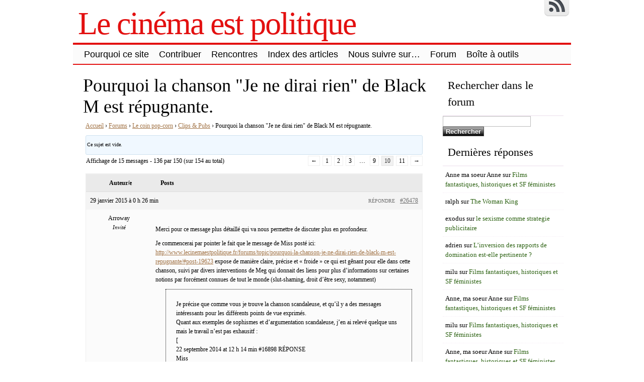

--- FILE ---
content_type: text/html; charset=UTF-8
request_url: https://www.lecinemaestpolitique.fr/forums/topic/pourquoi-la-chanson-je-ne-dirai-rien-de-black-m-est-repugnante/page/10/?bbp_reply_to=23095&_wpnonce=5671ebeba7
body_size: 30185
content:
<!DOCTYPE html>
<html lang="fr-FR">
<!-- <!DOCTYPE html PUBLIC "-//W3C//DTD XHTML 1.0 Transitional//EN" "http://www.w3.org/TR/xhtml1/DTD/xhtml1-transitional.dtd"> -->
<head>

	<meta charset="UTF-8" />
	<title>Pourquoi la chanson &quot;Je ne dirai rien&quot; de Black M est répugnante. | Le cinéma est politique</title>
	<link rel="profile" href="http://gmpg.org/xfn/11" />
	<meta name="description" content="Accueil &rsaquo; Forums &rsaquo; Le coin pop-corn &rsaquo; Clips &#038; Pubs &rsaquo; Pourquoi la chanson &quot;Je ne dirai rien&quot; de Black M est répugnante. Ce sujet est vide. Affichage de 15 messages - 136 par 150 (sur 154 au total) &larr; 1 2 3 … 9 10 11 &rarr; Auteur/e Posts 29 janvier 2015 &agrave; [&hellip;]" />	<meta name="keywords" content="Accueil &rsaquo; Forums &rsaquo; Le coin pop-corn &rsaquo; Clips &#038; Pubs &rsaquo; Pourquoi la chanson &quot;Je ne dirai rien&quot; de Black M est répugnante. Ce sujet est vide. Affichage de 15 messages - 136 par 150 (sur 154 au total) &larr; 1 2 3 … 9 10 11 &rarr; Auteur/e Posts 29 janvier 2015 &agrave; [&hellip;], " />	

	<link rel="alternate" type="application/atom+xml" title="Atom 0.3" href="https://www.lecinemaestpolitique.fr/feed/atom/" />
	<link rel="pingback" href="https://www.lecinemaestpolitique.fr/xmlrpc.php" />

	<style type="text/css">/* 4_right_sidebars.css  */ div#wrapper{float:left;width:100%} div#content-wrapper { margin-right: 270px; } div#sidebar { float:left; width: 270px; margin-left:-270px; } div#orange-sidebar { width: 100% } div#cyan-sidebar { float:left; width: 50%; } div#green-sidebar { float:left; width: 50%; } div#red-sidebar { clear:left; width: 100%; }  div#green-sidebar .margines,  div#orange-sidebar .margines, div#cyan-sidebar .margines, div#green-sidebar .margines, div#red-sidebar .margines { padding:0px 15px 0px 15px; margin-bottom: 10px; }  #sidebar .column { /*margin-top:18px;*/  } #orange-sidebar  .sidebar-content { padding-top:1px; }  body { font-size:16px; font-family:Georgia, serif; font-weight:normal; color:#000000; background-color:#ffffff; }  /* LAYOUT */ #container { margin: 0 auto; width: 990px; min-width:600px; background-color:#ffffff; } #wrapper { background-color:#ffffff; padding-top:10px; } #content { padding:0 15px 10px 15px; }  .sidebar .column { margin:19px  0 10px 0;}  .sidebar > :first-child h5 { margin-top:0; } #outer-footer { padding-top: 10px } #footer { border-bottom: 4px solid #e31010; border-top: 2px solid #e31010; background-color: #fbfbfb; }  #header { color: #e31010; font-family:Georgia, serif; background-color:#ffffff; margin: 0; padding: 0; margin: 0; } #masthead { margin: 0px 0px 0px 10px; padding-left:0px; } #header h1, #header h3 { font-size:64px; margin:0; font-weight:normal; letter-spacing: -2px; padding:10px 0 0 0; } #header a.blankheader { display:block; height: 64px; width:300px; } #header a { text-decoration:none; color: #e31010; border-bottom:none; } #header .description { font-family:Georgia, serif; font-size:18px; font-weight:normal; font-style:italic; margin-top: -0.25em; padding-bottom: 5px; }  #header a.subscribe-button  {  display:block; float:right; margin-top:-20px; } #header a.subscribe-button:hover {  margin-top:-10px; } /* NAVIGATION */ /* =Menu -------------------------------------------------------------- */  #access { /*background: #000;*/ margin: 0 auto; width: 100%; display:block; float:left; /*padding: 1px 0 1px 8px;*/ border-top: 4px solid #e31010; border-bottom: 2px solid #e31010; background-color: #fbfbfb; } #access .menu-header, div.menu { font-size: 13px; margin-left: 12px; } #access .menu-header ul, div.menu ul { list-style: none; margin: 0; } #access .menu-header li, div.menu li { float:left; position: relative; margin: 0; } #access a { display:block; text-decoration:none; padding:0 10px; line-height:38px; color: #000000;  font-family:Trebuchet MS, Helvetica, sans-serif; font-size:18px; font-weight:normal;   } #access ul ul { display:none; position:absolute; top:38px; left:0; float:left; z-index: 99999; border-left:  1px solid #e31010; border-right: 1px solid #e31010; border-bottom:1px solid #e31010; background-color: #fbfbfb; } #access ul ul ul { left:100%; top:1px; border-top:1px solid #e31010;  } #access ul ul a { font-family:Trebuchet MS, Helvetica, sans-serif; font-size:13px; font-weight:normal; } #access ul ul a { /*background:#333;*/ height:auto; line-height:1em; padding:10px; width: 170px; } #access li:hover > a, #access ul ul :hover > a { color:#000000; /*background:#333;*/  } #access ul li:hover > ul { display:block; }  /* menu-item menu-item-type-post_type current-menu-ancestor current-menu-parent current_page_parent current_page_ancestor menu-item menu-item-type-post_type current-menu-item page_item page-item-155 current_page_item */  #access .current-menu-item, #access .current_page, #access .current_page_item, #access .current_page_item a, #access .current-menu-ancestor, #access .current_page_ancestor { color: #0f0f0f; background-color: #d6d6d6; }  div.post-list-column { float:left; width:50%; } div.post-list-column .margins { padding: 0 10px 15px 10px; } .post-list-column .storycontent, .post-list-column .content { padding:0 0 0 4px; } .post-thumbnail, .regular-post-thumbnail { border: none; } .regular-post-thumbnail { float:left; width: 300px; margin:15px 5px 10px 10px; } .wp-post-image { max-width:100%; border: none; }  div.post-list-column .wp-post-image { display:block; }  #postpath, #postpath a { font-family:Trebuchet MS, Helvetica, sans-serif; font-size:13px; font-weight:normal; color:#000000; }  /* LINKS */  a { color:#a17244; text-decoration:underline; } .post a:visited { color: #756455; text-decoration:underline; } .post a:hover { color: #de8435; text-decoration:underline; } .post h1 a:hover,  .post h2 a:hover { border-bottom:none; text-decoration:none; }  /* HEADINGS */  h1,h2,h3, h4, h5, h6 { color: #000000; margin-top:5px; font-family:Georgia, serif; font-weight: normal; } h1, h2.h1 { font-size:36px; font-weight: normal; margin:0px 0 3px 0; padding:10px 0 0 5px; color: #000000; overflow:hidden; } .post-list-column h2 { font-size: 24px; font-weight: normal; margin:0px 0 0px 0; padding:3px 0 0px 4px; color: #000000; } h2 { /*font-size:24px;*/ margin:5px 0 2px 0; color: #000000; font-size:24px; font-weight: normal; font-family:Georgia, serif; } h3 { margin:5px 0 0px 0; font-size:18px; font-weight: normal; font-family:Georgia, serif; } .post h3 { color: #000000; } h4 { font-size:13px; font-weight: bold; font-family:Georgia, serif; } h1 a, h2.h1 a, h1 a:visited, h2.h1 a:visited, .post h1 a, .post h2.h1 a, .post h1 a:visited, .post h2.h1 a:visited, .post-list-column h2 a, .post-list-column h2 a:visited { color: #000000; border-bottom: none; text-decoration:none; } h1 a:hover, h2.h1 a:hover, h1 a:visited:hover, h2.h1 a:visited:hover, .post h1 a:hover, .post h2.h1 a:hover, .post h1 a:visited:hover, .post h2.h1 a:visited:hover, .post-list-column h2 a:hover, .post-list-column h2 a:visited:hover { color: #000000; border-bottom: none; text-decoration:none; } h1.page-title { font-size:18px; } h1.page-title span { color: #e31010; } /* POST */ div.post { overflow:hidden; } table.info { padding:0; margin:0; border-collapse:collapse; } table.info td,  table.info th { padding:0; margin:0; font-weight:normal; } pre { border:1px dotted #000000;; margin:5px 0; padding:10px 10px 10px 20px; background-color:#fbfbfb; } blockquote{ /*background:#f2f2f2 url(img/blockquote.gif) 3px 3px no-repeat;*/ border:1px dotted #030303; padding:10px 10px 10px 20px; margin:5px 0 5px 20px; background-color:#fbfbfb; } code { background-color:#fbfbfb; font-family: Courier New, Courier, monospace; border:1px dotted #030303; } .post .storycontent, .post .content { padding:5px 10px 5px 10px; overflow:hidden; line-height: 1.5; }  .post .info { padding:3px 0px 3px 0px; margin: 2px 0 2px 0; border-top: 1px solid #f5edf5; }  .post .date { background-position:0 -48px; color: #707070; padding:0 0px; } .post .info  .postedby, .post .info  .filledunder { color: #bbb; } .post .info  .postedby  a, .post .info  .filledunder a { color: #707070; text-decoration:none; } .post .info  .postedby a:hover, .post .info  .filledunder a:hover { color: #000000; text-decoration:none; } .post .info td { border: none; padding: 0 5px; } .post table.info { width:100%; } .post .info .act { white-space: nowrap; text-align:right; } .post table.info .date { width:1%; white-space: nowrap; } .post .act span { padding-left:15px; } .post .info * { font-family: Georgia, serif; line-height:16px; font-size:10px; overflow:hidden; } hr { border: 0px none; background-color: #f5edf5; color: #f5edf5; height:2px; } fieldset{ border: 1px solid #f5edf5; padding:5px 10px 5px 10px; } legend { padding: 0px 5px 1px 5px; border: 1px solid #f5edf5; } input.text, input.textbox, input.password, input.file, textarea, input[type=text], input[type=password],input[type=file], select { border:1px solid #bbbbbb; background-color:#ffffff; padding:2px; color: #000000;  } input.text:focus, input.textbox:focus, input.password:focus, input.file:focus, textarea:focus, input[type=text]:focus, input[type=password]:focus,input[type=file]:focus, select { border:1px solid #505050; }  .post table { border-collapse:collapse; border: none; } .post  th, .post  td { border-bottom:1px solid #f5edf5; border-left:none; border-right:none; padding:2px 10px; text-align:left; vertical-align:top;  font-size: 90%;  font-weight: normal; font-family: Trebuchet MS, Helvetica, sans-serif;  } .post tr.even td { background-color: #fbfbfb; } .post th  { background-color: #fbfbfb; border-bottom: 1px solid #e31010; border-top: 2px solid #e31010; color: #000000; } #author-avatar { float:left; width: 100px; margin:7px 15px 7px 10px; }  /* comment START */ /* COMMENTS */ #comments > ol {list-style-type: none;line-height: 18px;margin: 0px;padding: 0px 0px 10px 10px; text-align: justify;} #comments ul li {list-style-type: none;list-style-image: none;list-style-position: outside;margin: 0 0 0 5px; padding: 5px 0 0 0;} .commentlist li {margin: 15px 0 10px;padding: 2px 2px 5px 2px;list-style: none;} .commentlist li > ul > li {background:none;list-style:none;margin:3px 0 3px 20px;padding:3px 0;} .commentlist li .avatar {border:none; margin:0;padding:1px 8px 1px 1px; width: 26px;float:left; background:none;} .commentlist .fn { font-size: 14px;  font-weight: bold; font-style: normal; padding:4px 2px 2px 2px;  font-family: Verdana, Geneva, sans-serif; } .commentlist .fn > a  { font-weight:bold; font-style: normal; text-decoration:none; } .commentlist .fn a:hover {/*text-decoration:underline;*/} .commentmetadata  { /*color:#723419;*/ font-weight: normal;  font-family: Trebuchet MS, Helvetica, sans-serif; font-size:11px;  margin:0 0 0px 20px; text-decoration: none; }  .commentmetadata a  { font-weight: normal; text-decoration: none; color: #707070; }   .vcard a.url{ color: #000000; /*#723419;*/ text-decoration: none; } .vcard a.url:hover{ color: #000000; /*#723419;*/ text-decoration: none; }  .bypostauthor >.vcard div.fn >a { color:#000000; } .bypostauthor >.vcard div.fn >a:hover { color:#000000; } .bypostauthor>div { color:#000000; } /*  Uncomment following text to assign specific color to admin (or to any other user) You may need to change user name here E.g.  comment-author-MyUserName instead of  comment-author-admin */ /* .comment-author-admin>*, .comment-author-admin >.vcard div.fn >a { color:#106000; }*/ .comment { color:#000000; } .commentmetadata a, .commentmetadata a:visited {color: #707070;} .commentmetadata a:hover{ color: #000000;} #comments .children { padding: 0 0 0 20px; } .thread-alt {background-color:transparent} .thread-even {background-color: transparent;} .depth-1  { border: 1px solid #e31010; } .depth-2, .depth-3{/*border-top: 1px solid #dac2a3;*/} .even, .alt {} .vcard { background-color:#fbfbfb;} .depth-2 .vcard, .depth-3 .vcard, .depth-4 .vcard, .depth-5 .vcard, .depth-6 .vcard, .depth-7 .vcard, .depth-8 .vcard { border-top: 1px dotted #e31010; border-bottom: 1px dotted #e31010; } .reply {margin: 0px 0px 0px 10px;} .comment-reply-link { background-color:#fbfbfb;color: #000000; padding: 1px 4px; font-size:12px; text-decoration: none; border: 1px dotted #e31010; } .comment-reply-link:hover { color: #000000; text-decoration: none; }   #comments .comment-body ul li { list-style:square; margin: 0 0 0 30px; padding:0; } #comments .comment-body ol  { margin: 0; padding: 0; } #comments .comment-body ol li { list-style-type:decimal; padding:0; margin: 0 0 0 30px; display: list-item; } .comment-body { padding:2px 2px 2px 10px; }  /************************** IMAGES *************************************/  .post img.wp-caption, .wp-caption, .gallery-caption { -moz-border-radius: 3px; /* Firefox */ -webkit-border-radius: 3px; /* Safari, Chrome */ -khtml-border-radius: 3px; /* KHTML */ border-radius: 3px; /* CSS3 */    border:1px solid #f5edf5; display:block; height:auto; margin-bottom:10px; padding-top:4px; text-align:center; max-width:100%; } .regular-post-thumbnail img.attachment-post-thumbnail { display:block; margin: auto; } .post img.wp-caption{ padding:4px; } .post .wp-caption img, .wp-caption img { border:0 none !important; margin:0 !important; padding:0 !important; max-width:99.5%; } .post img { border:none; padding:0px; vertical-align:bottom; height:auto; max-width:100%; } a.wp-caption { color: #000000; text-decoration:none; } a.wp-caption p,a.wp-caption:hover p, .wp-caption p.wp-caption-text, .full-image-caption { color:#000000; font-size:11px; font-family:Georgia, serif; line-height:16px; margin:0; padding:2px 4px 4px; } a.wp-caption:hover { border:1px solid /*#dac2a3;*/#777777; background-color:#f2f2f2; }   /****************************************************************************************** SIDEBAR *******************************************************************************************/ #sidebar .subscribe-rss { padding:10px 0 0px 42px; height:30px; display:block; font-size:20px; font-family:Verdana,Geneva,sans-serif; margin:0 0 10px 0; }  #sidebar a.subscribe-rss:hover { color:#000000; text-decoration:none; } .sidebar { font-family:Georgia, serif; font-size:13px; }  .widget { margin-bottom:10px; line-height:1.5; overflow:hidden; } .textwidget { padding:10px 5px 10px 5px; border-bottom: 1px dotted #f5edf5; line-height:1.5; } .sidebar h5 { font-size:22px; font-family: Georgia, serif; font-weight:normal; border-bottom: 2px solid #f5edf5; padding: 5px 5px 10px 10px; } .sidebar a { color: #2b6111;/*#64ae42;*/ font-size:13px; text-decoration:none; } .sidebar .widget_text a, .sidebar .widget_text a:hover { text-decoration:underline; } .sidebar a:hover { color: #000000; text-decoration:none; } .sidebar li { list-style:none; margin:0; padding: 7px 5px; } .sidebar .widget>ul>li, .sidebar ul.menu>li { border-bottom: 1px dotted #f5edf5; } .sidebar .widget>ul>li>.children, .sidebar .widget .sub-menu { padding-top:7px; } .sidebar li>ul li { padding: 7px 5px 7px 10px; } .sidebar li a { /*display: block;*/ } .sidebar .blogroll li { color:  #000000; font-size: 11px; } #wp-calendar table { border-collapse:collapse; border:0px solid #f5edf5; } #wp-calendar th,  #wp-calendar  td  { border:none; padding:0px 4px; vertical-align:top; font-family: Georgia, serif; font-size:90%; } #wp-calendar td { text-align:right; } #wp-calendar th  { background-color: #eeeeee; color:#ffffff; text-align:center; padding: 1px 4px 1px 4px; } #wp-calendar caption { font-family: Georgia, serif; font-weight:bold; /*color:#777777;*/ padding:10px 0 2px 0; }  #wp-calendar td#prev { text-align:left; } #wp-calendar td#next { text-align:right; } #wp-calendar #today  /*TODO!*/ { border: 1px dotted #000000; background-color: #fbfbfb; }  /*Search widget*/  #searchform label  { display:block; } #s { width:110px; } #searchsubmit, .button, input#submit { border:1px solid #505050; color:#ffffff; font-weight:bold; font-family:Trebucht MS, Arial; text-shadow:0 -1px 0 rgba(0, 0, 0, 0.3); cursor: pointer; padding:1px 5px 1px 5px; background: #555555;  /* for non-css3 browsers */ filter: progid:DXImageTransform.Microsoft.gradient(startColorstr='#bbbbbb', endColorstr='#000000'); /* for IE */ background: -webkit-gradient(linear, left top, left bottom, from(#bbbbbb), to(#000000)); /* for webkit browsers */ background: -moz-linear-gradient(top,  #bbbbbb,  #000000); /* for firefox 3.6+ */ } #searchsubmit:hover, .button:hover { border:1px solid #000000; }  #searchsubmit:active, .button:active { cursor: pointer; filter: progid:DXImageTransform.Microsoft.gradient(startColorstr='#505050', endColorstr='#777777'); /* for IE */ background: -webkit-gradient(linear, left top, left bottom, from(#505050), to(#777777)); /* for webkit browsers */ background: -moz-linear-gradient(top,  #505050,  #777777); /* for firefox 3.6+ */ } /* PAGINATION */  #comments a.page-numbers, #comments span.page-numbers { text-decoration: none; border: 1px solid #eeeeee; padding: 2px 5px; margin: 2px; color: #505050; }  #comments .navigation { margin: 10px 0; }  #comments .navigation a:hover { border: 1px solid #505050; background-color: #f7f7f7; color: #505050; text-decoration:none; } #comments span.page-numbers { font-weight: bold; color: #ffffff; background-color: #505050; border: 1px solid #505050; }  /* WP-PageNavi http://wordpress.org/extend/plugins/wp-pagenavi/ */  .wp-pagenavi { clear: both; }  .wp-pagenavi a, .wp-pagenavi span  { text-decoration: none; border: 1px solid #eeeeee; padding: 2px 5px; margin: 2px; color: #505050; }  .wp-pagenavi a:hover { border: 1px solid #505050; background-color: #f7f7f7; color: #505050; text-decoration:none; }  .wp-pagenavi span.current { font-weight: bold; color: #ffffff; background-color: #505050; border: 1px solid #505050; } .wp-pagenavi .extend { background:transparent;  border:0px none transparent;  color: #505050; margin-right:6px;  padding:0;  text-align:center;  text-decoration:none; }  /* used by PAGBEAR plugin for multipaged posts. http://wordpress.org/extend/plugins/pagebar/ */ .pagebar { padding:0; margin:4px 0; }  .pagebar a { background:transparent;  border: 1px solid #eeeeee; color: #505050; margin: 2px; padding:2px 5px; text-align:center; text-decoration:none; } .pageList .this-page  { font-weight: bold; color: #ffffff; background-color: #505050; border: 1px solid #505050; margin: 2px; padding:2px 5px; text-align:center; text-decoration:none; } .pagebar a:visited { color: #505050; text-decoration:none; }  .pagebar .break { background:transparent;  border:0px none transparent;  color: #505050; margin-right:6px;  padding:0;  text-align:center;  text-decoration:none; }  .pagebar .this-page { font-weight: bold; color: #ffffff; background-color: #505050; border: 1px solid #505050; margin: 2px; padding:2px 5px; text-align:center; text-decoration:none; }  .pagebar a:hover { border: 1px solid #505050; background-color: #f7f7f7; color: #505050; text-decoration:none; }  .pagebar .inactive { border: 1px solid #eeeeee; background-color: #ffffff; color: #cccccc; text-decoration: none; padding:2px 4px; }  #postnavi .prev a  { float:left; } #postnavi .next a { float:right; } #postnavi  a  { background:transparent;  border: 1px solid #eeeeee; color: #505050; margin: 2px; padding:2px 5px; text-align:center; text-decoration:none; } #postnavi a:hover { border: 1px solid #505050; background-color: #f7f7f7; color: #505050; text-decoration:none; } /* FOOTER */   .footer-column  { margin:0; padding:10px; line-height:1.5; }  #blue-footer { float:left; width: 25%; } #green-footer { float:left; width: 25%; } #orange-footer { float:left; width: 50%; } #red-footer { float:left; width: 200px; } #footer h5 { font-size:22px; font-family: Georgia, serif; font-weight:normal; border-bottom: 2px solid #f5edf5; padding: 5px 5px 10px 10px; } #footer  a { color: #2b6111;/*#64ae42;*/ font-size:13px; text-decoration:none; } #footer  .widget_text a, #footer .widget_text a:hover { text-decoration:underline; } #footer  a:hover { color: #000000; text-decoration:none; } #footer  li { list-style:none; margin:0; padding: 7px 5px; } #footer .widget>ul>li, #footer  ul.menu>li { border-bottom: 1px dotted #f5edf5; } #footer  .widget>ul>li>.children, #footer  .widget .sub-menu { padding-top:7px; } #footer  li>ul li { padding: 7px 5px 7px 10px; } /*#footer li a { display: block; }*/   </style>	<link rel="stylesheet" href="https://www.lecinemaestpolitique.fr/wp-content/themes/clear-line/style.css" type="text/css" media="screen" />
	
		<link rel='archives' title='mars 2022' href='https://www.lecinemaestpolitique.fr/2022/03/' />
	<link rel='archives' title='avril 2021' href='https://www.lecinemaestpolitique.fr/2021/04/' />
	<link rel='archives' title='juillet 2020' href='https://www.lecinemaestpolitique.fr/2020/07/' />
	<link rel='archives' title='mai 2020' href='https://www.lecinemaestpolitique.fr/2020/05/' />
	<link rel='archives' title='septembre 2019' href='https://www.lecinemaestpolitique.fr/2019/09/' />
	<link rel='archives' title='juillet 2019' href='https://www.lecinemaestpolitique.fr/2019/07/' />
	<link rel='archives' title='juin 2019' href='https://www.lecinemaestpolitique.fr/2019/06/' />
	<link rel='archives' title='septembre 2018' href='https://www.lecinemaestpolitique.fr/2018/09/' />
	<link rel='archives' title='mai 2018' href='https://www.lecinemaestpolitique.fr/2018/05/' />
	<link rel='archives' title='janvier 2018' href='https://www.lecinemaestpolitique.fr/2018/01/' />
	<link rel='archives' title='décembre 2017' href='https://www.lecinemaestpolitique.fr/2017/12/' />
	<link rel='archives' title='novembre 2017' href='https://www.lecinemaestpolitique.fr/2017/11/' />
	<link rel='archives' title='septembre 2017' href='https://www.lecinemaestpolitique.fr/2017/09/' />
	<link rel='archives' title='mai 2017' href='https://www.lecinemaestpolitique.fr/2017/05/' />
	<link rel='archives' title='avril 2017' href='https://www.lecinemaestpolitique.fr/2017/04/' />
	<link rel='archives' title='mars 2017' href='https://www.lecinemaestpolitique.fr/2017/03/' />
	<link rel='archives' title='janvier 2017' href='https://www.lecinemaestpolitique.fr/2017/01/' />
	<link rel='archives' title='décembre 2016' href='https://www.lecinemaestpolitique.fr/2016/12/' />
	<link rel='archives' title='novembre 2016' href='https://www.lecinemaestpolitique.fr/2016/11/' />
	<link rel='archives' title='octobre 2016' href='https://www.lecinemaestpolitique.fr/2016/10/' />
	<link rel='archives' title='juin 2016' href='https://www.lecinemaestpolitique.fr/2016/06/' />
	<link rel='archives' title='mai 2016' href='https://www.lecinemaestpolitique.fr/2016/05/' />
	<link rel='archives' title='avril 2016' href='https://www.lecinemaestpolitique.fr/2016/04/' />
	<link rel='archives' title='mars 2016' href='https://www.lecinemaestpolitique.fr/2016/03/' />
	<link rel='archives' title='février 2016' href='https://www.lecinemaestpolitique.fr/2016/02/' />
	<link rel='archives' title='janvier 2016' href='https://www.lecinemaestpolitique.fr/2016/01/' />
	<link rel='archives' title='décembre 2015' href='https://www.lecinemaestpolitique.fr/2015/12/' />
	<link rel='archives' title='septembre 2015' href='https://www.lecinemaestpolitique.fr/2015/09/' />
	<link rel='archives' title='août 2015' href='https://www.lecinemaestpolitique.fr/2015/08/' />
	<link rel='archives' title='juillet 2015' href='https://www.lecinemaestpolitique.fr/2015/07/' />
	<link rel='archives' title='juin 2015' href='https://www.lecinemaestpolitique.fr/2015/06/' />
	<link rel='archives' title='mai 2015' href='https://www.lecinemaestpolitique.fr/2015/05/' />
	<link rel='archives' title='avril 2015' href='https://www.lecinemaestpolitique.fr/2015/04/' />
	<link rel='archives' title='mars 2015' href='https://www.lecinemaestpolitique.fr/2015/03/' />
	<link rel='archives' title='février 2015' href='https://www.lecinemaestpolitique.fr/2015/02/' />
	<link rel='archives' title='janvier 2015' href='https://www.lecinemaestpolitique.fr/2015/01/' />
	<link rel='archives' title='décembre 2014' href='https://www.lecinemaestpolitique.fr/2014/12/' />
	<link rel='archives' title='novembre 2014' href='https://www.lecinemaestpolitique.fr/2014/11/' />
	<link rel='archives' title='octobre 2014' href='https://www.lecinemaestpolitique.fr/2014/10/' />
	<link rel='archives' title='septembre 2014' href='https://www.lecinemaestpolitique.fr/2014/09/' />
	<link rel='archives' title='août 2014' href='https://www.lecinemaestpolitique.fr/2014/08/' />
	<link rel='archives' title='juillet 2014' href='https://www.lecinemaestpolitique.fr/2014/07/' />
	<link rel='archives' title='juin 2014' href='https://www.lecinemaestpolitique.fr/2014/06/' />
	<link rel='archives' title='mai 2014' href='https://www.lecinemaestpolitique.fr/2014/05/' />
	<link rel='archives' title='avril 2014' href='https://www.lecinemaestpolitique.fr/2014/04/' />
	<link rel='archives' title='mars 2014' href='https://www.lecinemaestpolitique.fr/2014/03/' />
	<link rel='archives' title='février 2014' href='https://www.lecinemaestpolitique.fr/2014/02/' />
	<link rel='archives' title='janvier 2014' href='https://www.lecinemaestpolitique.fr/2014/01/' />
	<link rel='archives' title='décembre 2013' href='https://www.lecinemaestpolitique.fr/2013/12/' />
	<link rel='archives' title='novembre 2013' href='https://www.lecinemaestpolitique.fr/2013/11/' />
	<link rel='archives' title='octobre 2013' href='https://www.lecinemaestpolitique.fr/2013/10/' />
	<link rel='archives' title='septembre 2013' href='https://www.lecinemaestpolitique.fr/2013/09/' />
	<link rel='archives' title='août 2013' href='https://www.lecinemaestpolitique.fr/2013/08/' />
	<link rel='archives' title='juillet 2013' href='https://www.lecinemaestpolitique.fr/2013/07/' />
	<link rel='archives' title='juin 2013' href='https://www.lecinemaestpolitique.fr/2013/06/' />
	<link rel='archives' title='mai 2013' href='https://www.lecinemaestpolitique.fr/2013/05/' />
	<link rel='archives' title='avril 2013' href='https://www.lecinemaestpolitique.fr/2013/04/' />
	<link rel='archives' title='mars 2013' href='https://www.lecinemaestpolitique.fr/2013/03/' />
	<link rel='archives' title='février 2013' href='https://www.lecinemaestpolitique.fr/2013/02/' />
	<link rel='archives' title='janvier 2013' href='https://www.lecinemaestpolitique.fr/2013/01/' />
	<link rel='archives' title='décembre 2012' href='https://www.lecinemaestpolitique.fr/2012/12/' />
	<link rel='archives' title='novembre 2012' href='https://www.lecinemaestpolitique.fr/2012/11/' />
	<link rel='archives' title='octobre 2012' href='https://www.lecinemaestpolitique.fr/2012/10/' />
	<link rel='archives' title='septembre 2012' href='https://www.lecinemaestpolitique.fr/2012/09/' />
	<link rel='archives' title='août 2012' href='https://www.lecinemaestpolitique.fr/2012/08/' />
	<link rel='archives' title='juillet 2012' href='https://www.lecinemaestpolitique.fr/2012/07/' />
	<link rel='archives' title='juin 2012' href='https://www.lecinemaestpolitique.fr/2012/06/' />
		<meta name='robots' content='max-image-preview:large' />
<link rel="alternate" type="application/rss+xml" title="Le cinéma est politique &raquo; Flux" href="https://www.lecinemaestpolitique.fr/feed/" />
<link rel="alternate" type="application/rss+xml" title="Le cinéma est politique &raquo; Flux des commentaires" href="https://www.lecinemaestpolitique.fr/comments/feed/" />
<link rel="alternate" type="application/rss+xml" title="Le cinéma est politique &raquo; Pourquoi la chanson &quot;Je ne dirai rien&quot; de Black M est répugnante. Flux des commentaires" href="https://www.lecinemaestpolitique.fr/forums/topic/pourquoi-la-chanson-je-ne-dirai-rien-de-black-m-est-repugnante/feed/" />
<script type="text/javascript">
window._wpemojiSettings = {"baseUrl":"https:\/\/s.w.org\/images\/core\/emoji\/14.0.0\/72x72\/","ext":".png","svgUrl":"https:\/\/s.w.org\/images\/core\/emoji\/14.0.0\/svg\/","svgExt":".svg","source":{"concatemoji":"https:\/\/www.lecinemaestpolitique.fr\/wp-includes\/js\/wp-emoji-release.min.js?ver=6.2.8"}};
/*! This file is auto-generated */
!function(e,a,t){var n,r,o,i=a.createElement("canvas"),p=i.getContext&&i.getContext("2d");function s(e,t){p.clearRect(0,0,i.width,i.height),p.fillText(e,0,0);e=i.toDataURL();return p.clearRect(0,0,i.width,i.height),p.fillText(t,0,0),e===i.toDataURL()}function c(e){var t=a.createElement("script");t.src=e,t.defer=t.type="text/javascript",a.getElementsByTagName("head")[0].appendChild(t)}for(o=Array("flag","emoji"),t.supports={everything:!0,everythingExceptFlag:!0},r=0;r<o.length;r++)t.supports[o[r]]=function(e){if(p&&p.fillText)switch(p.textBaseline="top",p.font="600 32px Arial",e){case"flag":return s("\ud83c\udff3\ufe0f\u200d\u26a7\ufe0f","\ud83c\udff3\ufe0f\u200b\u26a7\ufe0f")?!1:!s("\ud83c\uddfa\ud83c\uddf3","\ud83c\uddfa\u200b\ud83c\uddf3")&&!s("\ud83c\udff4\udb40\udc67\udb40\udc62\udb40\udc65\udb40\udc6e\udb40\udc67\udb40\udc7f","\ud83c\udff4\u200b\udb40\udc67\u200b\udb40\udc62\u200b\udb40\udc65\u200b\udb40\udc6e\u200b\udb40\udc67\u200b\udb40\udc7f");case"emoji":return!s("\ud83e\udef1\ud83c\udffb\u200d\ud83e\udef2\ud83c\udfff","\ud83e\udef1\ud83c\udffb\u200b\ud83e\udef2\ud83c\udfff")}return!1}(o[r]),t.supports.everything=t.supports.everything&&t.supports[o[r]],"flag"!==o[r]&&(t.supports.everythingExceptFlag=t.supports.everythingExceptFlag&&t.supports[o[r]]);t.supports.everythingExceptFlag=t.supports.everythingExceptFlag&&!t.supports.flag,t.DOMReady=!1,t.readyCallback=function(){t.DOMReady=!0},t.supports.everything||(n=function(){t.readyCallback()},a.addEventListener?(a.addEventListener("DOMContentLoaded",n,!1),e.addEventListener("load",n,!1)):(e.attachEvent("onload",n),a.attachEvent("onreadystatechange",function(){"complete"===a.readyState&&t.readyCallback()})),(e=t.source||{}).concatemoji?c(e.concatemoji):e.wpemoji&&e.twemoji&&(c(e.twemoji),c(e.wpemoji)))}(window,document,window._wpemojiSettings);
</script>
<style type="text/css">
img.wp-smiley,
img.emoji {
	display: inline !important;
	border: none !important;
	box-shadow: none !important;
	height: 1em !important;
	width: 1em !important;
	margin: 0 0.07em !important;
	vertical-align: -0.1em !important;
	background: none !important;
	padding: 0 !important;
}
</style>
	<link rel='stylesheet' id='wp-block-library-css' href='https://www.lecinemaestpolitique.fr/wp-includes/css/dist/block-library/style.min.css?ver=6.2.8' type='text/css' media='all' />
<link rel='stylesheet' id='classic-theme-styles-css' href='https://www.lecinemaestpolitique.fr/wp-includes/css/classic-themes.min.css?ver=6.2.8' type='text/css' media='all' />
<style id='global-styles-inline-css' type='text/css'>
body{--wp--preset--color--black: #000000;--wp--preset--color--cyan-bluish-gray: #abb8c3;--wp--preset--color--white: #ffffff;--wp--preset--color--pale-pink: #f78da7;--wp--preset--color--vivid-red: #cf2e2e;--wp--preset--color--luminous-vivid-orange: #ff6900;--wp--preset--color--luminous-vivid-amber: #fcb900;--wp--preset--color--light-green-cyan: #7bdcb5;--wp--preset--color--vivid-green-cyan: #00d084;--wp--preset--color--pale-cyan-blue: #8ed1fc;--wp--preset--color--vivid-cyan-blue: #0693e3;--wp--preset--color--vivid-purple: #9b51e0;--wp--preset--gradient--vivid-cyan-blue-to-vivid-purple: linear-gradient(135deg,rgba(6,147,227,1) 0%,rgb(155,81,224) 100%);--wp--preset--gradient--light-green-cyan-to-vivid-green-cyan: linear-gradient(135deg,rgb(122,220,180) 0%,rgb(0,208,130) 100%);--wp--preset--gradient--luminous-vivid-amber-to-luminous-vivid-orange: linear-gradient(135deg,rgba(252,185,0,1) 0%,rgba(255,105,0,1) 100%);--wp--preset--gradient--luminous-vivid-orange-to-vivid-red: linear-gradient(135deg,rgba(255,105,0,1) 0%,rgb(207,46,46) 100%);--wp--preset--gradient--very-light-gray-to-cyan-bluish-gray: linear-gradient(135deg,rgb(238,238,238) 0%,rgb(169,184,195) 100%);--wp--preset--gradient--cool-to-warm-spectrum: linear-gradient(135deg,rgb(74,234,220) 0%,rgb(151,120,209) 20%,rgb(207,42,186) 40%,rgb(238,44,130) 60%,rgb(251,105,98) 80%,rgb(254,248,76) 100%);--wp--preset--gradient--blush-light-purple: linear-gradient(135deg,rgb(255,206,236) 0%,rgb(152,150,240) 100%);--wp--preset--gradient--blush-bordeaux: linear-gradient(135deg,rgb(254,205,165) 0%,rgb(254,45,45) 50%,rgb(107,0,62) 100%);--wp--preset--gradient--luminous-dusk: linear-gradient(135deg,rgb(255,203,112) 0%,rgb(199,81,192) 50%,rgb(65,88,208) 100%);--wp--preset--gradient--pale-ocean: linear-gradient(135deg,rgb(255,245,203) 0%,rgb(182,227,212) 50%,rgb(51,167,181) 100%);--wp--preset--gradient--electric-grass: linear-gradient(135deg,rgb(202,248,128) 0%,rgb(113,206,126) 100%);--wp--preset--gradient--midnight: linear-gradient(135deg,rgb(2,3,129) 0%,rgb(40,116,252) 100%);--wp--preset--duotone--dark-grayscale: url('#wp-duotone-dark-grayscale');--wp--preset--duotone--grayscale: url('#wp-duotone-grayscale');--wp--preset--duotone--purple-yellow: url('#wp-duotone-purple-yellow');--wp--preset--duotone--blue-red: url('#wp-duotone-blue-red');--wp--preset--duotone--midnight: url('#wp-duotone-midnight');--wp--preset--duotone--magenta-yellow: url('#wp-duotone-magenta-yellow');--wp--preset--duotone--purple-green: url('#wp-duotone-purple-green');--wp--preset--duotone--blue-orange: url('#wp-duotone-blue-orange');--wp--preset--font-size--small: 13px;--wp--preset--font-size--medium: 20px;--wp--preset--font-size--large: 36px;--wp--preset--font-size--x-large: 42px;--wp--preset--spacing--20: 0.44rem;--wp--preset--spacing--30: 0.67rem;--wp--preset--spacing--40: 1rem;--wp--preset--spacing--50: 1.5rem;--wp--preset--spacing--60: 2.25rem;--wp--preset--spacing--70: 3.38rem;--wp--preset--spacing--80: 5.06rem;--wp--preset--shadow--natural: 6px 6px 9px rgba(0, 0, 0, 0.2);--wp--preset--shadow--deep: 12px 12px 50px rgba(0, 0, 0, 0.4);--wp--preset--shadow--sharp: 6px 6px 0px rgba(0, 0, 0, 0.2);--wp--preset--shadow--outlined: 6px 6px 0px -3px rgba(255, 255, 255, 1), 6px 6px rgba(0, 0, 0, 1);--wp--preset--shadow--crisp: 6px 6px 0px rgba(0, 0, 0, 1);}:where(.is-layout-flex){gap: 0.5em;}body .is-layout-flow > .alignleft{float: left;margin-inline-start: 0;margin-inline-end: 2em;}body .is-layout-flow > .alignright{float: right;margin-inline-start: 2em;margin-inline-end: 0;}body .is-layout-flow > .aligncenter{margin-left: auto !important;margin-right: auto !important;}body .is-layout-constrained > .alignleft{float: left;margin-inline-start: 0;margin-inline-end: 2em;}body .is-layout-constrained > .alignright{float: right;margin-inline-start: 2em;margin-inline-end: 0;}body .is-layout-constrained > .aligncenter{margin-left: auto !important;margin-right: auto !important;}body .is-layout-constrained > :where(:not(.alignleft):not(.alignright):not(.alignfull)){max-width: var(--wp--style--global--content-size);margin-left: auto !important;margin-right: auto !important;}body .is-layout-constrained > .alignwide{max-width: var(--wp--style--global--wide-size);}body .is-layout-flex{display: flex;}body .is-layout-flex{flex-wrap: wrap;align-items: center;}body .is-layout-flex > *{margin: 0;}:where(.wp-block-columns.is-layout-flex){gap: 2em;}.has-black-color{color: var(--wp--preset--color--black) !important;}.has-cyan-bluish-gray-color{color: var(--wp--preset--color--cyan-bluish-gray) !important;}.has-white-color{color: var(--wp--preset--color--white) !important;}.has-pale-pink-color{color: var(--wp--preset--color--pale-pink) !important;}.has-vivid-red-color{color: var(--wp--preset--color--vivid-red) !important;}.has-luminous-vivid-orange-color{color: var(--wp--preset--color--luminous-vivid-orange) !important;}.has-luminous-vivid-amber-color{color: var(--wp--preset--color--luminous-vivid-amber) !important;}.has-light-green-cyan-color{color: var(--wp--preset--color--light-green-cyan) !important;}.has-vivid-green-cyan-color{color: var(--wp--preset--color--vivid-green-cyan) !important;}.has-pale-cyan-blue-color{color: var(--wp--preset--color--pale-cyan-blue) !important;}.has-vivid-cyan-blue-color{color: var(--wp--preset--color--vivid-cyan-blue) !important;}.has-vivid-purple-color{color: var(--wp--preset--color--vivid-purple) !important;}.has-black-background-color{background-color: var(--wp--preset--color--black) !important;}.has-cyan-bluish-gray-background-color{background-color: var(--wp--preset--color--cyan-bluish-gray) !important;}.has-white-background-color{background-color: var(--wp--preset--color--white) !important;}.has-pale-pink-background-color{background-color: var(--wp--preset--color--pale-pink) !important;}.has-vivid-red-background-color{background-color: var(--wp--preset--color--vivid-red) !important;}.has-luminous-vivid-orange-background-color{background-color: var(--wp--preset--color--luminous-vivid-orange) !important;}.has-luminous-vivid-amber-background-color{background-color: var(--wp--preset--color--luminous-vivid-amber) !important;}.has-light-green-cyan-background-color{background-color: var(--wp--preset--color--light-green-cyan) !important;}.has-vivid-green-cyan-background-color{background-color: var(--wp--preset--color--vivid-green-cyan) !important;}.has-pale-cyan-blue-background-color{background-color: var(--wp--preset--color--pale-cyan-blue) !important;}.has-vivid-cyan-blue-background-color{background-color: var(--wp--preset--color--vivid-cyan-blue) !important;}.has-vivid-purple-background-color{background-color: var(--wp--preset--color--vivid-purple) !important;}.has-black-border-color{border-color: var(--wp--preset--color--black) !important;}.has-cyan-bluish-gray-border-color{border-color: var(--wp--preset--color--cyan-bluish-gray) !important;}.has-white-border-color{border-color: var(--wp--preset--color--white) !important;}.has-pale-pink-border-color{border-color: var(--wp--preset--color--pale-pink) !important;}.has-vivid-red-border-color{border-color: var(--wp--preset--color--vivid-red) !important;}.has-luminous-vivid-orange-border-color{border-color: var(--wp--preset--color--luminous-vivid-orange) !important;}.has-luminous-vivid-amber-border-color{border-color: var(--wp--preset--color--luminous-vivid-amber) !important;}.has-light-green-cyan-border-color{border-color: var(--wp--preset--color--light-green-cyan) !important;}.has-vivid-green-cyan-border-color{border-color: var(--wp--preset--color--vivid-green-cyan) !important;}.has-pale-cyan-blue-border-color{border-color: var(--wp--preset--color--pale-cyan-blue) !important;}.has-vivid-cyan-blue-border-color{border-color: var(--wp--preset--color--vivid-cyan-blue) !important;}.has-vivid-purple-border-color{border-color: var(--wp--preset--color--vivid-purple) !important;}.has-vivid-cyan-blue-to-vivid-purple-gradient-background{background: var(--wp--preset--gradient--vivid-cyan-blue-to-vivid-purple) !important;}.has-light-green-cyan-to-vivid-green-cyan-gradient-background{background: var(--wp--preset--gradient--light-green-cyan-to-vivid-green-cyan) !important;}.has-luminous-vivid-amber-to-luminous-vivid-orange-gradient-background{background: var(--wp--preset--gradient--luminous-vivid-amber-to-luminous-vivid-orange) !important;}.has-luminous-vivid-orange-to-vivid-red-gradient-background{background: var(--wp--preset--gradient--luminous-vivid-orange-to-vivid-red) !important;}.has-very-light-gray-to-cyan-bluish-gray-gradient-background{background: var(--wp--preset--gradient--very-light-gray-to-cyan-bluish-gray) !important;}.has-cool-to-warm-spectrum-gradient-background{background: var(--wp--preset--gradient--cool-to-warm-spectrum) !important;}.has-blush-light-purple-gradient-background{background: var(--wp--preset--gradient--blush-light-purple) !important;}.has-blush-bordeaux-gradient-background{background: var(--wp--preset--gradient--blush-bordeaux) !important;}.has-luminous-dusk-gradient-background{background: var(--wp--preset--gradient--luminous-dusk) !important;}.has-pale-ocean-gradient-background{background: var(--wp--preset--gradient--pale-ocean) !important;}.has-electric-grass-gradient-background{background: var(--wp--preset--gradient--electric-grass) !important;}.has-midnight-gradient-background{background: var(--wp--preset--gradient--midnight) !important;}.has-small-font-size{font-size: var(--wp--preset--font-size--small) !important;}.has-medium-font-size{font-size: var(--wp--preset--font-size--medium) !important;}.has-large-font-size{font-size: var(--wp--preset--font-size--large) !important;}.has-x-large-font-size{font-size: var(--wp--preset--font-size--x-large) !important;}
.wp-block-navigation a:where(:not(.wp-element-button)){color: inherit;}
:where(.wp-block-columns.is-layout-flex){gap: 2em;}
.wp-block-pullquote{font-size: 1.5em;line-height: 1.6;}
</style>
<link rel='stylesheet' id='bbp-default-css' href='https://www.lecinemaestpolitique.fr/wp-content/plugins/bbpress/templates/default/css/bbpress.min.css?ver=2.6.14' type='text/css' media='all' />
<link rel='stylesheet' id='wp-cpl-base-css-css' href='https://www.lecinemaestpolitique.fr/wp-content/plugins/wp-category-posts-list/static/css/wp-cat-list-theme.css?ver=2.0.3' type='text/css' media='all' />
<link rel='stylesheet' id='wp_cpl_css_0-css' href='https://www.lecinemaestpolitique.fr/wp-content/plugins/wp-category-posts-list/static/css/wp-cat-list-light.css?ver=2.0.3' type='text/css' media='all' />
<link rel='stylesheet' id='wp_cpl_css_1-css' href='https://www.lecinemaestpolitique.fr/wp-content/plugins/wp-category-posts-list/static/css/wp-cat-list-dark.css?ver=2.0.3' type='text/css' media='all' />
<link rel='stylesheet' id='wp_cpl_css_2-css' href='https://www.lecinemaestpolitique.fr/wp-content/plugins/wp-category-posts-list/static/css/wp-cat-list-giant-gold-fish.css?ver=2.0.3' type='text/css' media='all' />
<link rel='stylesheet' id='wp_cpl_css_3-css' href='https://www.lecinemaestpolitique.fr/wp-content/plugins/wp-category-posts-list/static/css/wp-cat-list-adrift-in-dreams.css?ver=2.0.3' type='text/css' media='all' />
<script type='text/javascript' src='https://www.lecinemaestpolitique.fr/wp-includes/js/jquery/jquery.min.js?ver=3.6.4' id='jquery-core-js'></script>
<script type='text/javascript' src='https://www.lecinemaestpolitique.fr/wp-includes/js/jquery/jquery-migrate.min.js?ver=3.4.0' id='jquery-migrate-js'></script>
<link rel="https://api.w.org/" href="https://www.lecinemaestpolitique.fr/wp-json/" /><link rel="EditURI" type="application/rsd+xml" title="RSD" href="https://www.lecinemaestpolitique.fr/xmlrpc.php?rsd" />
<link rel="wlwmanifest" type="application/wlwmanifest+xml" href="https://www.lecinemaestpolitique.fr/wp-includes/wlwmanifest.xml" />

<link rel="canonical" href="https://www.lecinemaestpolitique.fr/forums/topic/pourquoi-la-chanson-je-ne-dirai-rien-de-black-m-est-repugnante/" />
<link rel='shortlink' href='https://www.lecinemaestpolitique.fr/?p=16898' />
<link rel="alternate" type="application/json+oembed" href="https://www.lecinemaestpolitique.fr/wp-json/oembed/1.0/embed?url=https%3A%2F%2Fwww.lecinemaestpolitique.fr%2Fforums%2Ftopic%2Fpourquoi-la-chanson-je-ne-dirai-rien-de-black-m-est-repugnante%2F" />
<link rel="alternate" type="text/xml+oembed" href="https://www.lecinemaestpolitique.fr/wp-json/oembed/1.0/embed?url=https%3A%2F%2Fwww.lecinemaestpolitique.fr%2Fforums%2Ftopic%2Fpourquoi-la-chanson-je-ne-dirai-rien-de-black-m-est-repugnante%2F&#038;format=xml" />
<link rel="Shortcut Icon" type="image/x-icon" href="https://www.lecinemaestpolitique.fr/favicon.ico" /><style type="text/css">.recentcomments a{display:inline !important;padding:0 !important;margin:0 !important;}</style>
<!-- Dynamic Widgets by QURL loaded - http://www.dynamic-widgets.com //-->
		<style type="text/css" id="wp-custom-css">
			.text_justify {
    text-align: justify;
}		</style>
		
</head>
<body class="topic bbpress bbp-no-js paged topic-template-default single single-topic postid-16898 paged-10 single-paged-10">
	<div id="container" class="hfeed">
	<div id="header">
		<div id="masthead">
							<!--div class="subscribe-button" style="float:right;margin-top:-20px;"-->
										<a href="https://www.lecinemaestpolitique.fr/feed/rss/" class="subscribe-button" >
						<img src="https://www.lecinemaestpolitique.fr/wp-content/themes/clear-line/img/social/grey/rss.png" style="border:none;" alt="Subscribe RSS" title="Subscribe RSS">
					</a>
				<!--/div-->
						<div style="float:left;">
																						<h3><a href="https://www.lecinemaestpolitique.fr/">Le cinéma est politique</a></h3>
													<div class="description"></div>
												</div>
			<div class="clear"></div>
		</div>
					<div id="access">
				<div class="menu-header"><ul id="menu-barre-en-haut" class="menu"><li id="menu-item-3771" class="menu-item menu-item-type-post_type menu-item-object-page menu-item-3771"><a href="https://www.lecinemaestpolitique.fr/le-cinema-est-politique/">Pourquoi ce site</a></li>
<li id="menu-item-3772" class="menu-item menu-item-type-post_type menu-item-object-page menu-item-3772"><a href="https://www.lecinemaestpolitique.fr/contribuer/">Contribuer</a></li>
<li id="menu-item-3777" class="menu-item menu-item-type-post_type menu-item-object-page menu-item-3777"><a href="https://www.lecinemaestpolitique.fr/rencontres/">Rencontres</a></li>
<li id="menu-item-4569" class="menu-item menu-item-type-taxonomy menu-item-object-category menu-item-has-children menu-item-4569"><a href="https://www.lecinemaestpolitique.fr/category/tous/">Index des articles</a>
<ul class="sub-menu">
	<li id="menu-item-3775" class="menu-item menu-item-type-post_type menu-item-object-page menu-item-3775"><a href="https://www.lecinemaestpolitique.fr/tous-nos-articles-2/">Articles par auteur-e</a></li>
	<li id="menu-item-3773" class="menu-item menu-item-type-post_type menu-item-object-page menu-item-3773"><a href="https://www.lecinemaestpolitique.fr/tous-nos-articles/">Articles par catégorie</a></li>
	<li id="menu-item-3774" class="menu-item menu-item-type-post_type menu-item-object-page menu-item-3774"><a href="https://www.lecinemaestpolitique.fr/archives/">Articles par ordre de publication</a></li>
	<li id="menu-item-765" class="menu-item menu-item-type-taxonomy menu-item-object-category menu-item-765"><a href="https://www.lecinemaestpolitique.fr/category/tous/cinema/">Cinéma</a></li>
	<li id="menu-item-764" class="menu-item menu-item-type-taxonomy menu-item-object-category menu-item-764"><a href="https://www.lecinemaestpolitique.fr/category/tous/series/">Séries</a></li>
	<li id="menu-item-762" class="menu-item menu-item-type-taxonomy menu-item-object-category menu-item-762"><a href="https://www.lecinemaestpolitique.fr/category/tous/animation/">Films d&rsquo;animation</a></li>
	<li id="menu-item-763" class="menu-item menu-item-type-taxonomy menu-item-object-category menu-item-763"><a href="https://www.lecinemaestpolitique.fr/category/tous/clips/">Clips</a></li>
</ul>
</li>
<li id="menu-item-3778" class="menu-item menu-item-type-post_type menu-item-object-page menu-item-has-children menu-item-3778"><a href="https://www.lecinemaestpolitique.fr/nous-suivre-sur/">Nous suivre sur&#8230;</a>
<ul class="sub-menu">
	<li id="menu-item-3205" class="menu-item menu-item-type-custom menu-item-object-custom menu-item-3205"><a href="http://seenthis.net/people/le_cinema_est">&#8230; SeenThis</a></li>
	<li id="menu-item-3206" class="menu-item menu-item-type-custom menu-item-object-custom menu-item-3206"><a href="https://www.facebook.com/LeCinemaEstPolitique">&#8230;Facebook</a></li>
	<li id="menu-item-3207" class="menu-item menu-item-type-custom menu-item-object-custom menu-item-3207"><a href="https://twitter.com/cinemapolitique">&#8230;Twitter</a></li>
	<li id="menu-item-16707" class="menu-item menu-item-type-custom menu-item-object-custom menu-item-16707"><a href="https://www.youtube.com/channel/UCFcMuYWX_My4ydCVJLAz00Q">&#8230;YouTube</a></li>
</ul>
</li>
<li id="menu-item-5494" class="menu-item menu-item-type-custom menu-item-object-custom menu-item-has-children menu-item-5494"><a href="http://www.lecinemaestpolitique.fr/forums/">Forum</a>
<ul class="sub-menu">
	<li id="menu-item-5504" class="menu-item menu-item-type-custom menu-item-object-custom menu-item-5504"><a href="http://www.lecinemaestpolitique.fr/forums/">Accueil du forum</a></li>
	<li id="menu-item-5495" class="menu-item menu-item-type-custom menu-item-object-custom menu-item-has-children menu-item-5495"><a href="http://www.lecinemaestpolitique.fr/forums/forum/le-coin-pop-corn/">Le coin pop-corn</a>
	<ul class="sub-menu">
		<li id="menu-item-5496" class="menu-item menu-item-type-custom menu-item-object-custom menu-item-5496"><a href="http://www.lecinemaestpolitique.fr/forums/forum/le-coin-pop-corn/films/">Films</a></li>
		<li id="menu-item-5497" class="menu-item menu-item-type-custom menu-item-object-custom menu-item-5497"><a href="http://www.lecinemaestpolitique.fr/forums/forum/le-coin-pop-corn/series/">Séries</a></li>
		<li id="menu-item-5498" class="menu-item menu-item-type-custom menu-item-object-custom menu-item-5498"><a href="http://www.lecinemaestpolitique.fr/forums/forum/le-coin-pop-corn/animes/">Animés</a></li>
		<li id="menu-item-5499" class="menu-item menu-item-type-custom menu-item-object-custom menu-item-5499"><a href="http://www.lecinemaestpolitique.fr/forums/forum/le-coin-pop-corn/documentaires/">Documentaires</a></li>
		<li id="menu-item-5500" class="menu-item menu-item-type-custom menu-item-object-custom menu-item-5500"><a href="http://www.lecinemaestpolitique.fr/forums/forum/le-coin-pop-corn/clips-pubs/">Clips &#038; Pubs</a></li>
	</ul>
</li>
	<li id="menu-item-5501" class="menu-item menu-item-type-custom menu-item-object-custom menu-item-5501"><a href="http://www.lecinemaestpolitique.fr/forums/forum/le-kiosque/">Le kiosque</a></li>
	<li id="menu-item-5502" class="menu-item menu-item-type-custom menu-item-object-custom menu-item-5502"><a href="http://www.lecinemaestpolitique.fr/forums/forum/la-prochaine-seance/">La prochaine séance</a></li>
	<li id="menu-item-5503" class="menu-item menu-item-type-custom menu-item-object-custom menu-item-5503"><a href="http://www.lecinemaestpolitique.fr/forums/forum/la-taverne/">La taverne</a></li>
</ul>
</li>
<li id="menu-item-32927" class="menu-item menu-item-type-custom menu-item-object-custom menu-item-32927"><a href="http://www.lecinemaestpolitique.fr/la-boite-a-outils/">Boîte à outils</a></li>
</ul></div>				<div class="clear"></div>
			</div>
				<div class="clear"></div>
	</div>
		<div class="sidebar">
					</div>


<!-- end header -->
<div id="wrapper">
	<div id="content-wrapper">
		<div id="content" role="main">
					<div class="post">
								 <h1 id="post-16898">Pourquoi la chanson &quot;Je ne dirai rien&quot; de Black M est répugnante.</h1>
			<div class="clear"></div>
				<div class="storycontent">
			
<div id="bbpress-forums" class="bbpress-wrapper">

	<div class="bbp-breadcrumb"><p><a href="https://www.lecinemaestpolitique.fr" class="bbp-breadcrumb-home">Accueil</a> <span class="bbp-breadcrumb-sep">&rsaquo;</span> <a href="https://www.lecinemaestpolitique.fr/forums/" class="bbp-breadcrumb-root">Forums</a> <span class="bbp-breadcrumb-sep">&rsaquo;</span> <a href="https://www.lecinemaestpolitique.fr/forums/forum/le-coin-pop-corn/" class="bbp-breadcrumb-forum">Le coin pop-corn</a> <span class="bbp-breadcrumb-sep">&rsaquo;</span> <a href="https://www.lecinemaestpolitique.fr/forums/forum/le-coin-pop-corn/clips-pubs/" class="bbp-breadcrumb-forum">Clips &#038; Pubs</a> <span class="bbp-breadcrumb-sep">&rsaquo;</span> <span class="bbp-breadcrumb-current">Pourquoi la chanson &quot;Je ne dirai rien&quot; de Black M est répugnante.</span></p></div>
	
	
	
	
		
		<div class="bbp-template-notice info"><ul><li class="bbp-topic-description">Ce sujet est vide.</li></ul></div>
		
		
			
<div class="bbp-pagination">
	<div class="bbp-pagination-count">Affichage de 15 messages - 136 par 150 (sur 154 au total)</div>
	<div class="bbp-pagination-links"><a class="prev page-numbers" href="https://www.lecinemaestpolitique.fr/forums/topic/pourquoi-la-chanson-je-ne-dirai-rien-de-black-m-est-repugnante/page/9/?bbp_reply_to=23095&#038;_wpnonce=5671ebeba7">&larr;</a>
<a class="page-numbers" href="https://www.lecinemaestpolitique.fr/forums/topic/pourquoi-la-chanson-je-ne-dirai-rien-de-black-m-est-repugnante/?bbp_reply_to=23095&#038;_wpnonce=5671ebeba7">1</a>
<a class="page-numbers" href="https://www.lecinemaestpolitique.fr/forums/topic/pourquoi-la-chanson-je-ne-dirai-rien-de-black-m-est-repugnante/page/2/?bbp_reply_to=23095&#038;_wpnonce=5671ebeba7">2</a>
<a class="page-numbers" href="https://www.lecinemaestpolitique.fr/forums/topic/pourquoi-la-chanson-je-ne-dirai-rien-de-black-m-est-repugnante/page/3/?bbp_reply_to=23095&#038;_wpnonce=5671ebeba7">3</a>
<span class="page-numbers dots">…</span>
<a class="page-numbers" href="https://www.lecinemaestpolitique.fr/forums/topic/pourquoi-la-chanson-je-ne-dirai-rien-de-black-m-est-repugnante/page/9/?bbp_reply_to=23095&#038;_wpnonce=5671ebeba7">9</a>
<span aria-current="page" class="page-numbers current">10</span>
<a class="page-numbers" href="https://www.lecinemaestpolitique.fr/forums/topic/pourquoi-la-chanson-je-ne-dirai-rien-de-black-m-est-repugnante/page/11/?bbp_reply_to=23095&#038;_wpnonce=5671ebeba7">11</a>
<a class="next page-numbers" href="https://www.lecinemaestpolitique.fr/forums/topic/pourquoi-la-chanson-je-ne-dirai-rien-de-black-m-est-repugnante/page/11/?bbp_reply_to=23095&#038;_wpnonce=5671ebeba7">&rarr;</a></div>
</div>


			
<ul id="topic-16898-replies" class="forums bbp-replies">

	<li class="bbp-header">
		<div class="bbp-reply-author">Auteur/e</div><!-- .bbp-reply-author -->
		<div class="bbp-reply-content">Posts</div><!-- .bbp-reply-content -->
	</li><!-- .bbp-header -->

	<li class="bbp-body">

		
			
				
<div id="post-26478" class="bbp-reply-header">
	<div class="bbp-meta">
		<span class="bbp-reply-post-date">29 janvier 2015 &agrave; 0 h 26 min</span>

		
		<a href="https://www.lecinemaestpolitique.fr/forums/topic/pourquoi-la-chanson-je-ne-dirai-rien-de-black-m-est-repugnante/page/10/#post-26478" class="bbp-reply-permalink">#26478</a>

		
		<span class="bbp-admin-links"><a role="button" href="https://www.lecinemaestpolitique.fr/forums/topic/pourquoi-la-chanson-je-ne-dirai-rien-de-black-m-est-repugnante/page/10/?bbp_reply_to=26478&#038;_wpnonce=fdee9827c5#new-post" class="bbp-reply-to-link">Répondre</a></span>
		
	</div><!-- .bbp-meta -->
</div><!-- #post-26478 -->

<div class="loop-item-0 user-id-0 bbp-parent-forum-5484 bbp-parent-topic-16898 bbp-reply-position-136 odd topic-author  post-26478 reply type-reply status-publish hentry">
	<div class="bbp-reply-author">

		
		<span  class="bbp-author-avatar"></span><span  class="bbp-author-name">Arroway</span><div class="bbp-author-role">Invité</div>
		
		
	</div><!-- .bbp-reply-author -->

	<div class="bbp-reply-content">

		
		<p>Merci pour ce message plus détaillé qui va nous permettre de discuter plus en profondeur.</p>
<p>Je commencerai par pointer le fait que le message de Miss posté ici: <a href="http://www.lecinemaestpolitique.fr/forums/topic/pourquoi-la-chanson-je-ne-dirai-rien-de-black-m-est-repugnante/#post-19623">http://www.lecinemaestpolitique.fr/forums/topic/pourquoi-la-chanson-je-ne-dirai-rien-de-black-m-est-repugnante/#post-19623</a> expose de manière claire, précise et « froide » ce qui est gênant pour elle dans cette chanson, suivi par divers interventions de Meg qui donnait des liens pour plus d’informations sur certaines notions par forcément connues de tout le monde (slut-shaming, droit d’être sexy, notamment)</p>
<blockquote><p>Je précise que comme vous je trouve la chanson scandaleuse, et qu’il y a des messages intéressants pour les différents points de vue exprimés.<br />
Quant aux exemples de sophismes et d’argumentation scandaleuse, j’en ai relevé quelque uns mais le travail n’est pas exhausitf :<br />
[<br />
22 septembre 2014 at 12 h 14 min #16898 RÉPONSE<br />
Miss<br />
J’ai entendu cette chanson par hasard et je me demande maintenant si son auteur réalise à quel point elle est répugnante.Il prétend pousser un coup de gueule contre les femmes matérialistes mais en fait, il n’a rien compris au monde. Petite analyse de morceaux choisis:<br />
T’aimes te faire belle, oui, t’aimes briller la night<br />
T’aimes les éloges, t’aimes quand les hommes te remarquent<br />
T’aimes que l’on pense haut et fort que t’es la plus oohh…<br />
Une femme coquette et sûre d’elle, c’est le mal absolu! Se maquiller, porter de jolis vêtements et aimer ça, c’est un crime! La tenue d’une femme doit absolument être validée par un homme; si elle choisit elle-même comment elle s’habille, c’est mal!<br />
]<br />
Bon ça a été dit dans d’autres messages mais je me permets de rajouter mon grain de sel : c’est pas du tout ce qui est dit. Vous extrapolez (et au passage passez dans le faux) la portée de ce qui est dit dans la chanson. Il vise un type bien particulier de comportement de femme. Le sophisme qui est fait ici, si je devais le poser en logique, est le suivant : si A est inclus dans B et que P est une propriété vraie pour A, ça n’implique pas P vraie pour B (ici A c’est « les-femmes-matérialistes-qui-ne-pensent-qu-à-s’habiller-pour-plaire-aux-hommes », P est la propriété « c’est-le-mal-absolu », et B c’est « les-femmes »).</p></blockquote>
<p>La logique du discours est une chose, maintenant ce discours s’inscrit dans un contexte précis. Pour vous répondre sur ces points, je vous renvoie à ma réponse ici, à partir de laquelle on peut discuter : <a href="http://www.lecinemaestpolitique.fr/forums/topic/pourquoi-la-chanson-je-ne-dirai-rien-de-black-m-est-repugnante/page/8/#post-25470">http://www.lecinemaestpolitique.fr/forums/topic/pourquoi-la-chanson-je-ne-dirai-rien-de-black-m-est-repugnante/page/8/#post-25470</a></p>
<blockquote><p>——<br />
[<br />
27 novembre 2014 at 20 h 23 min #23738 RÉPONSE<br />
Meg<br />
Non mais sérieusement les filles, notamment « Miss »… Heureusement que « Fanny » a amené de la réflexion parce que ça faisait mal au crâne.<br />
.<br />
.<br />
.<br />
alors que le vrai combat c’est un combat de classes sociales, pas de sexes.<br />
]<br />
-&gt;<br />
[Non mais sérieusement Paganhate les vrai combats que devraient mener les femmes c’est pas à toi de les dicter.]</p>
<p>C’est autant à lui qu’à vous. Encore une fois le but c’est de faire avancer la réflexion pour atteindre quelque chose de plus juste.</p></blockquote>
<p>Sauf que l’histoire du féminisme dans les partis de gauche, c’est ça : ce sont des femmes qui s’entendent que leur combat n’est pas prioritaire. C’est l’histoire de femmes racisées qui s’entendent dire de taire le sexisme des hommes racisés envers elles pour ne pas desservir leur groupe et la lutte contre le racisme.<br />
L’histoire montre que ce sont les « dominants » (ici la classe des hommes) qui décident de ce que sont les « vrais » combats. Mais au nom de quel droit hiérarchisent-on les dominations, les souffrances qu’elles engendrent et l’ordre de priorité des luttes imposées aux intéressée-e-s ?</p>
<blockquote><p>[Ca me rend dingue ton mépris pour Miss et les femmes que tu qualifié de SUPERFICIELLES et que tu accuse de porter préjudice à leur sexe. Le seul qui porte préjudice aux femmes ici c’est toi avec tes jugements de valeur sur les femmes qui ne sont pas à ta convenance.]</p>
<p>Et vous ne faites pas la même chose à son égard ? D’ailleurs la suite c’est :</p>
<p>[Aussi ton idée de priorité des luttes est un poncif des machos de gauche.]</p></blockquote>
<p>Cf ce que j’ai expliqué plus haut.</p>
<blockquote><p>——<br />
[<br />
28 novembre 2014 at 14 h 33 min #23779 RÉPONSE<br />
Jack A<br />
Je vois la contribution de Paganhate et immédiatement je me jette sur le bingo pour verifier:<br />
<a href="http://3.bp.blogspot.com/-521iHs-ol9U/VAVvregGKVI/AAAAAAAAFxI/kt_K850mbbg/s1600/bingo.jpg" rel="nofollow">http://3.bp.blogspot.com/-521iHs-ol9U/VAVvregGKVI/AAAAAAAAFxI/kt_K850mbbg/s1600/bingo.jpg</a><br />
Il y a la case « vous feriez mieux d’aller militer avec de vraies actions dans la vraie vie », ouf tout va bien.<br />
Que serai une discussion un peu féministe sans un homme qui sort de nulle part et balance « vous vous trompez de combat les filles, je vais vous expliquer, moi, ce que c’est le vrai combat! ».. (ce serai bien)<br />
]<br />
Pourquoi il sort plus de nulle part que les autres ? C’est un forum publique non ? Il faut être féministe pour participer ? C’est ça votre conception de l’égalité ?<br />
Un débat pour vous c’est un débat ou il y a une personne avec une idée et personne n’a le droit de venir contre celle-ci avec ses propres idées surtout si elles dérangent ?</p></blockquote>
<p>Vous conviendrez qu’il y a quand même plusieurs manières de venir exprimer son point de vue : la première phrase de Paganhate est toute même : « <em>Mon dieu, la page officielle du combat féministe décérébré</em> ».<br />
Vous trouvez que c’est engageant comme accroche ? Insulter les féministes sur leur hystérie, leurs combats débiles et leur manque de cervelle est aussi vieux que le féminisme lui-même et ça n’a jamais été une marque de respect ou de volonté de réflexion.</p>
<blockquote><p>——<br />
[<br />
4 décembre 2014 at 17 h 11 min #24014 RÉPONSE<br />
phily<br />
…<br />
Par exemple je trouve la chanson de Renan Luce , Les voisines assez sexiste:<br />
De ma fenêtre en face<br />
J’caresse le plexiglas<br />
Concurrence déloyale<br />
De ton chauffage central<br />
Une buée dense<br />
Interrompt ma transe<br />
]<br />
Bon celui là est pas très important mais ça m’a choqué donc tant que j’y suis je commente : en quoi c’est sexiste ? Peut-être un peu pervers à la limite mais une femme pourrait écrire la même chose sur un homme – et ça serait pervers aussi -. Il faut pas non plus chercher le mal partout, que le regard soit attiré par les personnes belles (de sexe féminin ou masculin) c’est quelque chose de naturel, et sain d’ailleurs il me semble.</p></blockquote>
<p>Vous n’avez pas cité les paroles incluses dans message de phily en entier, il manque :<br />
« Dans une heure environ, tu choisiras le jean<br />
Tu l’enfil’ras bien sûr dans mon champ de vision »</p>
<p>Il suffit d’aller lire les paroles en entier de la chanson (ici par exemple : <a href="https://foreignlanguagemusic.wordpress.com/2012/02/25/les-voisines-renan-luce/" rel="nofollow">https://foreignlanguagemusic.wordpress.com/2012/02/25/les-voisines-renan-luce/</a>) pour constater qu’elle est sacrément creepy niveau voyeurisme.<br />
Je renvoie à cet article : <a href="http://www.lecinemaestpolitique.fr/someones-watching-me-une-histoire-de-points-de-vue-2/">http://www.lecinemaestpolitique.fr/someones-watching-me-une-histoire-de-points-de-vue-2/</a> pour un plus d’informations sur le pourquoi c’est problématique.</p>
<blockquote><p>——<br />
[<br />
19 décembre 2014 at 15 h 42 min #24395 RÉPONSE<br />
Miss<br />
…<br />
En revanche, dans « Je ne dirai rien », on trouve entre autres une menace de viol (j’te ferais voir la luxure) et des insultes liées au physique (tes grosses cuisses ? (…) Ton mini short est au bord de la rupture). Cela n’est pas acceptable. Quand quelqu’un vous bouscule dans le métro, la meilleure chose à dire, c’est: « vous m’avez bousculé-e, arrêtez ça » et pas « vous êtes gros-se et moche, je vais vous violer. » Quand quelqu’un a un comportement stupide, il vaut mieux lui dire: « tu agis de manière stupide, je trouve ça consternant » et pas « tu es gros-se, je vais te violer«<br />
]<br />
Non mais qu’est-ce que c’est que ces raccourcis…</p></blockquote>
<p>Je ne comprends pas, quels sont les raccourcis selon vous ?</p>
<blockquote><p>——<br />
[<br />
6 janvier 2015 at 19 h 58 min #25241 RÉPONSE<br />
meg<br />
J’aime beaucoup lorsque tu pointille flo, cela sied si bien avec ton style pédant.<br />
]<br />
Est-ce qu’il n’y a pas un moment où il faut s’intéresser aux idées plus qu’au style ou à la personne ?<br />
J’inclus quand même la suite du message qui n’est pas un modèle de non-pédance il me semble.<br />
[<br />
Connais-tu le mot « mansplanning » ?<br />
Je ne pense pas et je suis certaine que tu va apprécié la découverte :<br />
<a href="http://www.madmoizelle.com/mansplaining-explications-169296" rel="nofollow">http://www.madmoizelle.com/mansplaining-explications-169296</a><br />
Bonne lecture<br />
]</p></blockquote>
<p>Il faut remettre cet échange dans son contexte. Le premier message de flo (ici : <a href="http://www.lecinemaestpolitique.fr/forums/topic/pourquoi-la-chanson-je-ne-dirai-rien-de-black-m-est-repugnante/page/6/#post-24623">http://www.lecinemaestpolitique.fr/forums/topic/pourquoi-la-chanson-je-ne-dirai-rien-de-black-m-est-repugnante/page/6/#post-24623</a>) venait redire les mêmes idées qu’énoncées ailleurs sans avoir pris en compte les réponses précédentes, en plus de présenter plusieurs expressions très problématiques : « <em>« Maintenant je comprends bien que cela vous donne uune excuse pour nous rrabâché votre discours soi disant féministe ( bien que le terme anti-masculin serait plus approprié ). En tant qu’homme aimant la femme dans toute sa splendeur, c’est vous et vos commentaires qui me font vomir.</em> »</p>
<p>Faire abstraction du style et se concentrer sur les idées, je veux bien : mais quand on reformule les mêmes arguments sans rien de neuf mais agrémenté de très jolies choses du genre « vous avez un discours anti-masculin et vous me faites vomir », ce n’est pas franchement une super manière de chercher à interagir avec les gens.</p>
<blockquote><p>——<br />
[<br />
8 janvier 2015 at 13 h 41 min #25359 RÉPONSE<br />
P4nd4<br />
désespéré par vos réponses ….ce site n’a rien d’humaniste…vous n’êtes pas là pour échanger, évoluer mais pour asséner votre point de vue et votre idéologie.<br />
vous êtes diablement sexistes …d’autres diraient que vous êtes des femino-facho..<br />
8 janvier 2015 at 15 h 19 min #25366 RÉPONSE<br />
Arroway<br />
@P4nd4 : est-ce si compliqué de comprendre qu’une chanson composée d’insultes sexistes utilisées de manière fréquente à propos des femmes pose problème aux personnes qu’elle insulte ?<br />
]</p>
<p>Cet échange pour moi est représentatif du thread. Votre réponse n’a aucun rapport avec ce que P4nd4 dit. Il accuse la façon dont vous agissez sur le topic (qui a trait à la forme de votre combat), mais ça n’a pas de lien direct avec la chanson (qui a trait au fond de votre combat). Vous opposez un argument sur un plan qui n’est pas celui de l’argument auquel vous répondez donc il n’y a pas d’échange possible à partir de ce moment-là.</p></blockquote>
<p>Est-ce que vous pourriez me dire au juste quels sont les arguments au sujet de la chanson qu’a évoquée P4nd4 et auxquels on aurait pu répondre à part des insultes (« ce site n’a rien d’humaniste » (parce que ?), « vous êtes diablement sexiste » (pour quelles raisons ?), « d’autres diraient que vous êtes des femino-facho » (qui , d’ »autres » ?)</p>
<blockquote><p>——<br />
[<br />
8 janvier 2015 at 19 h 52 min #25383 RÉPONSE<br />
Sfefs<br />
vous disqualifiez systématiquement les tentatives de communication avec votre « secte »<br />
C’est pas un peu l’hôpital qui se fout de la charité ?<br />
]<br />
Même si on admet que c’est vrai (que c’est l’hôpital qui se fout de la charité), ça n’est pas pertinent dans un argumentaire. On peut dire des choses très justes sans être capable de les appliquer soi-même.<br />
Ce genre d’argument spécieux s’appelle un argument ad hominem (<a href="http://fr.wikipedia.org/wiki/Argumentum_ad_hominem" rel="nofollow">http://fr.wikipedia.org/wiki/Argumentum_ad_hominem</a>), et c’est une dérive argumentaire que l’on retrouve chez la plupart des gens.<br />
Un bon exemple c’est le discrédit qui a été mis sur Rousseau, qui « s’est permis » de donner des conseils sur l’éducation alors qu’il a lui même abandonné ses enfants. Ca ne paraît pas choquant à la plupart des gens mais c’est fondamentalement une mauvaise approche. Il y a peut-être des choses à prendre dans son discours, qu’il n’a pas su lui-même appliquer.</p></blockquote>
<p>Etant donné le premier message de P4nd4, à qui répondait Sfef, pourquoi critiquer les messages successifs et pas le message initial qui a donné le ton à l’échange ? Comment répondre autrement à un message qui ne contient que des arguments ad hominem vue qu’il n’y a, précisément, aucun fond ?</p>
<blockquote><p>——<br />
[<br />
9 janvier 2015 at 18 h 25 min #25470 RÉPONSE<br />
Arroway<br />
Bonjour,<br />
Meg, j’ai lu cet article, très intéressant mais encore une fois , je n’arrive pas a m’identifié au personnage, le mansplain comme il est nommé ( mais c’est vrai, j’ai appris un mot ).En effet, loin de moi l’idée de vous expliquer comment agir et lutter pour l’égalité hommes/femmeS . Encore une fois, je n’ai donné qu’un avis que sur la CHANSON.<br />
Si je reviens un peu arrière dans tout ce qui a été écrit sur ce fil par flo en l’occurrence, je peux lire des choses du genre :<br />
les filles qui aiment être jolies n’ont pas à se sentir visées par cette chanson car les attitudes décrites dans celle ci ne concerne ( comme dit plus haut dans mon commentaires ) qu’une MINORITE d’entre elle .<br />
Dire « les filles qui aiment être jolies n’ont pas à se sentir visées », c’est clairement une injonction pour dire aux femmes comment elles sont censées réagir ou pas à la chanson.<br />
]<br />
Mais c’est inhérent à la dialectique. Lorsque vous défendez votre point de vue à quelqu’un, vous allez lui expliquer ce qui est et ce qui devrait être, mais l’important c’est pas qui est visé et qui vise, ce qui compte c’est la justesse du fait. En gros, si P4nd4 était une femme, je ne pense pas que vous réagiriez de cette façon, et ça pour le coup c’est sexiste.<br />
La discussion, c’est des points de vue qui s’affrontent et souvent sous forme de « donner des leçons ». Lorsque vous lui dites de ne pas donner de leçon, vous lui donnez une leçon (celle qu’il ne doit pas donner de leçon). C’est une boucle sans fin, ça fait partie du jeu de se faire reprendre, et ce qui est important encore une fois c’est pas QUI reprend QUI, mais est-ce qu’il/elle a raison ou non.</p></blockquote>
<p>Une fois de plus, le contexte : le premier message de flo finissait par : «<em> Maintenant je comprends bien que cela vous donne uune excuse pour nous rrabâché votre discours soi disant féministe ( bien que le terme anti-masculin serait plus approprié ). En tant qu’homme aimant la femme dans toute sa splendeur, c’est vous et vos commentaires qui me font vomir. </em>»</p>
<p>A votre avis, il faut attendre combien de messages avant d’avoir le droit de prendre en compte les insultes qu’on nous balance ?</p>
<blockquote><p>——<br />
[<br />
18 janvier 2015 at 0 h 00 min #25955 RÉPONSE<br />
Sfefs<br />
…<br />
En un seul mot, un connard.<br />
]<br />
… Bon après de ce que j’ai lu des échanges il me semble que ça n’était pas mérité mais j’ai peut-être un autre niveau de tolérance que vous.</p></blockquote>
<p>Sfef répondait à un message où P4nd4 traitait de manière indirecte mais pas très subtil les femmes de connasses, comme je l&rsquo;ai expliqué quelques messages après.</p>
<blockquote><p>——<br />
[<br />
28 janvier 2015 at 17 h 42 min #26472 RÉPONSE<br />
mais ne venez pas nous donner de leçons.<br />
]<br />
Encore une fois c’est la base de la discussion. Il faut bien comprendre que si je viens poster c’est uniquement parce que j’espère que mon message pourra être utile à quelqu’un, je ne gagne rien à venir « donner des leçons » et ça n’est pas pour cette raison que je poste.<br />
D’ailleurs je trouve cela dommage que vous rameniez ça au « donnage de leçon », ça sonne très péjorativement dans mon esprit (c’est peut-être ma faute). Ca me laisse l’impression que dès que quelqu’un n’est pas d’accord avec vous, vous le voyez comme un mâle qui vient apprendre la vie aux femelles, alors qu’en réalité c’est juste une personne qui essaye de discuter avec une autre personne.</p></blockquote>
<p>Une personne qui vient discuter avec une autre personne, ça se passe mieux quand cela ne s’accompagne pas d’insultes ou de commentaires super dépréciatifs sans argumentaire dès l&rsquo;intro.</p>
<blockquote><p>Si je dois synthétiser, je trouve que vous vous offensez un peu facilement et que vous avez tendances à mettres les gens dans des cases (putophobe, slut-shamer, macho, …), vous combattez ensuite ces cases avec votre argumentaire bien rôdé, mais souvent à côté de la personne avec laquelle vous discutez car les gens ne sont pas « simplifiables » et ont souvent des points de vue non réductible à quelques cases clichés.</p></blockquote>
<p>Encore faut-il que ces personnes nous expliquent en quoi ce qu’elles énoncent n’est pas putophobe, macho ou autre avec des contre-arguments.</p>
<blockquote><p>Par auto-satisfaction sur votre propre point de vue, j’entendais le fait que vous n’ayez pas l’air (en tout cas ça ne se voit pas dans les messages) de remettre en question l’avis que vous vous seriez déjà fait avant même d’avoir celui des autres. Alors que je pense nécessaire lorsqu’on discute d’avoir toujours une partie de doute sur soi, sinon on ne laisse pas de marge à l’évolution de son point de vue.</p></blockquote>
<p>Le truc, c’est qu’il ne s’agit pas d’une chanson isolée qui appelle à une analyse et des concepts novateurs : il faut savoir appeler un chat un chat lorsqu’on le reconnaît. Après, si d’autres personnes ne sont pas d’accord, évidemment on peut discuter… mais c’est un peu difficile quand on vient nous sortir l’artillerie lourde contre les féministes anti-hommes qui sont à côté de la plaque, sans vraiment contre-argumenter. Pour pouvoir discuter en ayant un état d&rsquo;esprit ouvert, il faut deux parties…</p>
<blockquote><p>Voilà, j’espère que ça sera utile à quelqu’un, ça m’a pris du temps quand-même, et encore une fois j’espère sincèrement que les choses vont changer, l’image de la femme véhiculée dans notre société est vraiment honteuse.</p></blockquote>
<p>Remarque (déjà faite dans ce fil d’ailleurs) : on ne parle pas de l’image de « la » femme, car c’est essentialiste. Il n’y a pas qu’une femme dans la société, il y a « des » femmes.</p>

		
	</div><!-- .bbp-reply-content -->
</div><!-- .reply -->

			
				
<div id="post-26622" class="bbp-reply-header">
	<div class="bbp-meta">
		<span class="bbp-reply-post-date">2 février 2015 &agrave; 2 h 40 min</span>

		
		<a href="https://www.lecinemaestpolitique.fr/forums/topic/pourquoi-la-chanson-je-ne-dirai-rien-de-black-m-est-repugnante/page/10/#post-26622" class="bbp-reply-permalink">#26622</a>

		
		<span class="bbp-admin-links"><a role="button" href="https://www.lecinemaestpolitique.fr/forums/topic/pourquoi-la-chanson-je-ne-dirai-rien-de-black-m-est-repugnante/page/10/?bbp_reply_to=26622&#038;_wpnonce=0827da305e#new-post" class="bbp-reply-to-link">Répondre</a></span>
		
	</div><!-- .bbp-meta -->
</div><!-- #post-26622 -->

<div class="loop-item-1 user-id-0 bbp-parent-forum-5484 bbp-parent-topic-16898 bbp-reply-position-137 even topic-author  post-26622 reply type-reply status-publish hentry">
	<div class="bbp-reply-author">

		
		<span  class="bbp-author-avatar"></span><span  class="bbp-author-name">Kévin</span><div class="bbp-author-role">Invité</div>
		
		
	</div><!-- .bbp-reply-author -->

	<div class="bbp-reply-content">

		
		<p>Je déteste les chansons de Black M mais là il dénonce les filles qui l&rsquo;aguichent lui et ses potes uniquement dans le but de profiter de leur argent&#8230; Je crois pas qu&rsquo;il veuille rabaisser toutes les femmes, mais seulement celles qui n&rsquo;ont aucun but dans la vie à part avoir de l&rsquo;argent sans le moindre effort.</p>

		
	</div><!-- .bbp-reply-content -->
</div><!-- .reply -->

			
				
<div id="post-26636" class="bbp-reply-header">
	<div class="bbp-meta">
		<span class="bbp-reply-post-date">2 février 2015 &agrave; 21 h 49 min</span>

		
		<a href="https://www.lecinemaestpolitique.fr/forums/topic/pourquoi-la-chanson-je-ne-dirai-rien-de-black-m-est-repugnante/page/10/#post-26636" class="bbp-reply-permalink">#26636</a>

		
		<span class="bbp-admin-links"><a role="button" href="https://www.lecinemaestpolitique.fr/forums/topic/pourquoi-la-chanson-je-ne-dirai-rien-de-black-m-est-repugnante/page/10/?bbp_reply_to=26636&#038;_wpnonce=8640246a25#new-post" class="bbp-reply-to-link">Répondre</a></span>
		
	</div><!-- .bbp-meta -->
</div><!-- #post-26636 -->

<div class="loop-item-2 user-id-0 bbp-parent-forum-5484 bbp-parent-topic-16898 bbp-reply-position-138 odd topic-author  post-26636 reply type-reply status-publish hentry">
	<div class="bbp-reply-author">

		
		<span  class="bbp-author-avatar"></span><span  class="bbp-author-name">Lirienne</span><div class="bbp-author-role">Invité</div>
		
		
	</div><!-- .bbp-reply-author -->

	<div class="bbp-reply-content">

		
		<p>Svp, lisez les messages précédents avant de poster, c&rsquo;est fatiguant de répondre aux mêmes arguments en boucle&#8230;</p>
<p>Sinon tant que je suis là, je voulais rebondir sur le fait P4nda espère qu&rsquo;on ne se revendique pas anarchiste, pour dire que c&rsquo;est « marrant » qu&rsquo;il dise ça puisque ce milieu n&rsquo;est pas exempt de  sexisme (<a href="https://infokiosques.net/imprimersans2.php?id_article=532" rel="nofollow">https://infokiosques.net/imprimersans2.php?id_article=532</a> / <a href="http://www.monde-libertaire.fr/antisexisme/16993-le-sexisme-dans-les-milieux-militants-libertaires" rel="nofollow">http://www.monde-libertaire.fr/antisexisme/16993-le-sexisme-dans-les-milieux-militants-libertaires</a> / <a href="http://refractions.plusloin.org/IMG/pdf/2412_1_.pdf" rel="nofollow">http://refractions.plusloin.org/IMG/pdf/2412_1_.pdf</a>) et à un gros problème avec l&rsquo;antispécisme (<a href="http://laterredabord.fr/?p=13980" rel="nofollow">http://laterredabord.fr/?p=13980</a> / <a href="http://forum.anarchiste.free.fr/viewtopic.php?f=10&#038;t=8452&#038;start=480" rel="nofollow">http://forum.anarchiste.free.fr/viewtopic.php?f=10&#038;t=8452&#038;start=480</a>) </p>

		
	</div><!-- .bbp-reply-content -->
</div><!-- .reply -->

			
				
<div id="post-28651" class="bbp-reply-header">
	<div class="bbp-meta">
		<span class="bbp-reply-post-date">7 février 2015 &agrave; 15 h 10 min</span>

		
		<a href="https://www.lecinemaestpolitique.fr/forums/topic/pourquoi-la-chanson-je-ne-dirai-rien-de-black-m-est-repugnante/page/10/#post-28651" class="bbp-reply-permalink">#28651</a>

		
		<span class="bbp-admin-links"><a role="button" href="https://www.lecinemaestpolitique.fr/forums/topic/pourquoi-la-chanson-je-ne-dirai-rien-de-black-m-est-repugnante/page/10/?bbp_reply_to=28651&#038;_wpnonce=d69d96e80b#new-post" class="bbp-reply-to-link">Répondre</a></span>
		
	</div><!-- .bbp-meta -->
</div><!-- #post-28651 -->

<div class="loop-item-3 user-id-0 bbp-parent-forum-5484 bbp-parent-topic-16898 bbp-reply-position-139 even topic-author  post-28651 reply type-reply status-publish hentry">
	<div class="bbp-reply-author">

		
		<span  class="bbp-author-avatar"></span><span  class="bbp-author-name">P4nd4</span><div class="bbp-author-role">Invité</div>
		
		
	</div><!-- .bbp-reply-author -->

	<div class="bbp-reply-content">

		
		<p>Merci à Damn pour son travail qui démontre une nouvelle fois qu&rsquo;il ne sert à rien de tenter de discuter avec 4 fanatiques qui tournent en boucle..insulte,procès d&rsquo;intention,argument ad hominem,sophismes,anathèmes le haut du panier de l&rsquo;argumentation.<br />
La question est qu&rsquo;elle projet servez vous ?? </p>

		
	</div><!-- .bbp-reply-content -->
</div><!-- .reply -->

			
				
<div id="post-31789" class="bbp-reply-header">
	<div class="bbp-meta">
		<span class="bbp-reply-post-date">6 mai 2015 &agrave; 12 h 31 min</span>

		
		<a href="https://www.lecinemaestpolitique.fr/forums/topic/pourquoi-la-chanson-je-ne-dirai-rien-de-black-m-est-repugnante/page/10/#post-31789" class="bbp-reply-permalink">#31789</a>

		
		<span class="bbp-admin-links"><a role="button" href="https://www.lecinemaestpolitique.fr/forums/topic/pourquoi-la-chanson-je-ne-dirai-rien-de-black-m-est-repugnante/page/10/?bbp_reply_to=31789&#038;_wpnonce=31cd0bd071#new-post" class="bbp-reply-to-link">Répondre</a></span>
		
	</div><!-- .bbp-meta -->
</div><!-- #post-31789 -->

<div class="loop-item-4 user-id-0 bbp-parent-forum-5484 bbp-parent-topic-16898 bbp-reply-position-140 odd topic-author  post-31789 reply type-reply status-publish hentry">
	<div class="bbp-reply-author">

		
		<span  class="bbp-author-avatar"></span><span  class="bbp-author-name">lollipop</span><div class="bbp-author-role">Invité</div>
		
		
	</div><!-- .bbp-reply-author -->

	<div class="bbp-reply-content">

		
		<p><strong> Moi je ne vois rien de choquant. La chason est pour le genre de femmes qui ne se respecte pas elle meme&#8230;donc ceux qui critique se sente forcément fiser&#8230;Alors  la plupart des gens qui critique ne se respecte pas. </strong></p>

		
	</div><!-- .bbp-reply-content -->
</div><!-- .reply -->

			
				
<div id="post-31790" class="bbp-reply-header">
	<div class="bbp-meta">
		<span class="bbp-reply-post-date">6 mai 2015 &agrave; 15 h 35 min</span>

		
		<a href="https://www.lecinemaestpolitique.fr/forums/topic/pourquoi-la-chanson-je-ne-dirai-rien-de-black-m-est-repugnante/page/10/#post-31790" class="bbp-reply-permalink">#31790</a>

		
		<span class="bbp-admin-links"><a role="button" href="https://www.lecinemaestpolitique.fr/forums/topic/pourquoi-la-chanson-je-ne-dirai-rien-de-black-m-est-repugnante/page/10/?bbp_reply_to=31790&#038;_wpnonce=6c8333d916#new-post" class="bbp-reply-to-link">Répondre</a></span>
		
	</div><!-- .bbp-meta -->
</div><!-- #post-31790 -->

<div class="loop-item-5 user-id-0 bbp-parent-forum-5484 bbp-parent-topic-16898 bbp-reply-position-141 even topic-author  post-31790 reply type-reply status-publish hentry">
	<div class="bbp-reply-author">

		
		<span  class="bbp-author-avatar"></span><span  class="bbp-author-name">Lirienne</span><div class="bbp-author-role">Invité</div>
		
		
	</div><!-- .bbp-reply-author -->

	<div class="bbp-reply-content">

		
		<p>Again and again and again&#8230;</p>
<p><a href="http://www.madmoizelle.com/slut-shaming-115244" rel="nofollow">http://www.madmoizelle.com/slut-shaming-115244</a></p>

		
	</div><!-- .bbp-reply-content -->
</div><!-- .reply -->

			
				
<div id="post-31800" class="bbp-reply-header">
	<div class="bbp-meta">
		<span class="bbp-reply-post-date">7 mai 2015 &agrave; 8 h 45 min</span>

		
		<a href="https://www.lecinemaestpolitique.fr/forums/topic/pourquoi-la-chanson-je-ne-dirai-rien-de-black-m-est-repugnante/page/10/#post-31800" class="bbp-reply-permalink">#31800</a>

		
		<span class="bbp-admin-links"><a role="button" href="https://www.lecinemaestpolitique.fr/forums/topic/pourquoi-la-chanson-je-ne-dirai-rien-de-black-m-est-repugnante/page/10/?bbp_reply_to=31800&#038;_wpnonce=3fc35c9fa5#new-post" class="bbp-reply-to-link">Répondre</a></span>
		
	</div><!-- .bbp-meta -->
</div><!-- #post-31800 -->

<div class="loop-item-6 user-id-0 bbp-parent-forum-5484 bbp-parent-topic-16898 bbp-reply-position-142 odd topic-author  post-31800 reply type-reply status-publish hentry">
	<div class="bbp-reply-author">

		
		<span  class="bbp-author-avatar"></span><span  class="bbp-author-name">Delienn</span><div class="bbp-author-role">Invité</div>
		
		
	</div><!-- .bbp-reply-author -->

	<div class="bbp-reply-content">

		
		<blockquote><p>La chanson est pour le genre de femmes qui ne se respectent pas elles-mêmes</p></blockquote>
<p>Vous voulez bien définir ce qu&rsquo;est une femme « qui ne se respecte pas elle-même », je vous prie ? Et nous expliquer en quoi ça relèverait d&rsquo;un manque d&rsquo;auto-respect ?<br />
Merci d&rsquo;avance.</p>

		
	</div><!-- .bbp-reply-content -->
</div><!-- .reply -->

			
				
<div id="post-31801" class="bbp-reply-header">
	<div class="bbp-meta">
		<span class="bbp-reply-post-date">7 mai 2015 &agrave; 13 h 27 min</span>

		
		<a href="https://www.lecinemaestpolitique.fr/forums/topic/pourquoi-la-chanson-je-ne-dirai-rien-de-black-m-est-repugnante/page/10/#post-31801" class="bbp-reply-permalink">#31801</a>

		
		<span class="bbp-admin-links"><a role="button" href="https://www.lecinemaestpolitique.fr/forums/topic/pourquoi-la-chanson-je-ne-dirai-rien-de-black-m-est-repugnante/page/10/?bbp_reply_to=31801&#038;_wpnonce=d1136bf946#new-post" class="bbp-reply-to-link">Répondre</a></span>
		
	</div><!-- .bbp-meta -->
</div><!-- #post-31801 -->

<div class="loop-item-7 user-id-0 bbp-parent-forum-5484 bbp-parent-topic-16898 bbp-reply-position-143 even topic-author  post-31801 reply type-reply status-publish hentry">
	<div class="bbp-reply-author">

		
		<span  class="bbp-author-avatar"></span><span  class="bbp-author-name">Ciseaux frène</span><div class="bbp-author-role">Invité</div>
		
		
	</div><!-- .bbp-reply-author -->

	<div class="bbp-reply-content">

		
		<p>  Wahow. </p>
<p>Après lecture des 10 pages de commentaires, j&rsquo;ai juste envie de faire un immense câlin virtuelle à Miss, Liriette, Sfefs et à tout.e.s les autres qui ont essayé de répondre posément aux MÊMES arguments bidon, aux MÊMES remarques.<br />
C&rsquo;est bon hein, on a compris qu&rsquo;on avait pas compris la chanson et que Black M dénonçait juste les putes, pas la Fâââme en général. Y a des liens pour aller plus loin sur ça et pour essayer d&rsquo;ouvrir un peu les yeux sur le patriarcat sur à peu près chaque page de commentaire. Plus besoin de le répéter, merci. </p>

		
	</div><!-- .bbp-reply-content -->
</div><!-- .reply -->

			
				
<div id="post-31983" class="bbp-reply-header">
	<div class="bbp-meta">
		<span class="bbp-reply-post-date">26 mai 2015 &agrave; 5 h 43 min</span>

		
		<a href="https://www.lecinemaestpolitique.fr/forums/topic/pourquoi-la-chanson-je-ne-dirai-rien-de-black-m-est-repugnante/page/10/#post-31983" class="bbp-reply-permalink">#31983</a>

		
		<span class="bbp-admin-links"><a role="button" href="https://www.lecinemaestpolitique.fr/forums/topic/pourquoi-la-chanson-je-ne-dirai-rien-de-black-m-est-repugnante/page/10/?bbp_reply_to=31983&#038;_wpnonce=2bed8ad671#new-post" class="bbp-reply-to-link">Répondre</a></span>
		
	</div><!-- .bbp-meta -->
</div><!-- #post-31983 -->

<div class="loop-item-8 user-id-0 bbp-parent-forum-5484 bbp-parent-topic-16898 bbp-reply-position-144 odd topic-author  post-31983 reply type-reply status-publish hentry">
	<div class="bbp-reply-author">

		
		<span  class="bbp-author-avatar"></span><span  class="bbp-author-name">Johnny</span><div class="bbp-author-role">Invité</div>
		
		
	</div><!-- .bbp-reply-author -->

	<div class="bbp-reply-content">

		
		<p>Parceque c&rsquo;est un mec qui chante, c&rsquo;est bon il est grossier et peut incider les ados à faire des trucs&#8230;</p>
<p>et la chanson de Louane « j&rsquo;espère que tu vas souffrir, mal dormir » un gosse qui dirait ca ca ne coquera personne peut etre ?</p>

		
	</div><!-- .bbp-reply-content -->
</div><!-- .reply -->

			
				
<div id="post-31985" class="bbp-reply-header">
	<div class="bbp-meta">
		<span class="bbp-reply-post-date">26 mai 2015 &agrave; 6 h 43 min</span>

		
		<a href="https://www.lecinemaestpolitique.fr/forums/topic/pourquoi-la-chanson-je-ne-dirai-rien-de-black-m-est-repugnante/page/10/#post-31985" class="bbp-reply-permalink">#31985</a>

		
		<span class="bbp-admin-links"><a role="button" href="https://www.lecinemaestpolitique.fr/forums/topic/pourquoi-la-chanson-je-ne-dirai-rien-de-black-m-est-repugnante/page/10/?bbp_reply_to=31985&#038;_wpnonce=fa87c7405a#new-post" class="bbp-reply-to-link">Répondre</a></span>
		
	</div><!-- .bbp-meta -->
</div><!-- #post-31985 -->

<div class="loop-item-9 user-id-0 bbp-parent-forum-5484 bbp-parent-topic-16898 bbp-reply-position-145 even topic-author  post-31985 reply type-reply status-publish hentry">
	<div class="bbp-reply-author">

		
		<span  class="bbp-author-avatar"></span><span  class="bbp-author-name">Miss</span><div class="bbp-author-role">Invité</div>
		
		
	</div><!-- .bbp-reply-author -->

	<div class="bbp-reply-content">

		
		<p>Quand on fait attention aux paroles de la chanson de Louane, on comprend qu&rsquo;elle s&rsquo;adresse à un ex qui l&rsquo;a larguée brutalement. Il y a une différence entre nourrir de la colère envers un-e ex brutal-e et menacer de viol une femme qui s&rsquo;habille sexy.</p>

		
	</div><!-- .bbp-reply-content -->
</div><!-- .reply -->

			
				
<div id="post-33385" class="bbp-reply-header">
	<div class="bbp-meta">
		<span class="bbp-reply-post-date">27 octobre 2015 &agrave; 13 h 40 min</span>

		
		<a href="https://www.lecinemaestpolitique.fr/forums/topic/pourquoi-la-chanson-je-ne-dirai-rien-de-black-m-est-repugnante/page/10/#post-33385" class="bbp-reply-permalink">#33385</a>

		
		<span class="bbp-admin-links"><a role="button" href="https://www.lecinemaestpolitique.fr/forums/topic/pourquoi-la-chanson-je-ne-dirai-rien-de-black-m-est-repugnante/page/10/?bbp_reply_to=33385&#038;_wpnonce=9860dd7856#new-post" class="bbp-reply-to-link">Répondre</a></span>
		
	</div><!-- .bbp-meta -->
</div><!-- #post-33385 -->

<div class="loop-item-10 user-id-0 bbp-parent-forum-5484 bbp-parent-topic-16898 bbp-reply-position-146 odd topic-author  post-33385 reply type-reply status-publish hentry">
	<div class="bbp-reply-author">

		
		<span  class="bbp-author-avatar"></span><span  class="bbp-author-name">kanit</span><div class="bbp-author-role">Invité</div>
		
		
	</div><!-- .bbp-reply-author -->

	<div class="bbp-reply-content">

		
		<p>Dans cette chanson Black M se rabaisse tout simplement. Il est vexé de ne pouvoir plaire et agresse la ou les femmes qui daignent le jeter. Il insulte les femmes et ne comprend pas qu&rsquo;elles sont libres et ont le droit de refuser qu&rsquo;on les drague bien qu&rsquo;elles plaisent. Le but des femmes dans la vie n&rsquo;est pas forcément d&rsquo;aguicher, qu&rsquo;elle soit belle ou sexy&#8230; </p>
<p>J&rsquo;espère que quelqu&rsquo;un de son entourage pourra lui expliquer que la vie de fonctionne pas ainsi. Une fille matérialiste n&rsquo;a rien avoir avec être belle, sexy, vouloir faire la fête.. C&rsquo;est peut être juste « maladroit » (pour être sympa je dis ça) de sa part.. Il fait un amalgame et associe la femme stupide avec la femme belle.<br />
En conclusion, il a l&rsquo;air frustré de la vie.</p>

		
	</div><!-- .bbp-reply-content -->
</div><!-- .reply -->

			
				
<div id="post-38475" class="bbp-reply-header">
	<div class="bbp-meta">
		<span class="bbp-reply-post-date">6 septembre 2017 &agrave; 12 h 47 min</span>

		
		<a href="https://www.lecinemaestpolitique.fr/forums/topic/pourquoi-la-chanson-je-ne-dirai-rien-de-black-m-est-repugnante/page/10/#post-38475" class="bbp-reply-permalink">#38475</a>

		
		<span class="bbp-admin-links"><a role="button" href="https://www.lecinemaestpolitique.fr/forums/topic/pourquoi-la-chanson-je-ne-dirai-rien-de-black-m-est-repugnante/page/10/?bbp_reply_to=38475&#038;_wpnonce=e221b932e4#new-post" class="bbp-reply-to-link">Répondre</a></span>
		
	</div><!-- .bbp-meta -->
</div><!-- #post-38475 -->

<div class="loop-item-11 user-id-0 bbp-parent-forum-5484 bbp-parent-topic-16898 bbp-reply-position-147 even topic-author  post-38475 reply type-reply status-publish hentry">
	<div class="bbp-reply-author">

		
		<span  class="bbp-author-avatar"></span><span  class="bbp-author-name">Benzo</span><div class="bbp-author-role">Invité</div>
		
		
	</div><!-- .bbp-reply-author -->

	<div class="bbp-reply-content">

		
		<p>Pareil, des gros câlins virtuels a Miss, Sfefs et tous-tes les autres. Et je voudrais également dire a celleux qui « aiment LA femme », pensent que certaines ne se respectent pas et autres bullshit, que vous validez les viols de tavailleur-ses du sexé allegrement. Or, nous nous trouvons dans l&rsquo;impossibilité de porter plainte très fréquemment a cause de gens comme vous. Nous savons (nous les travailleur-ses du sexé ainsi que tous-tes les salopes de la terre (salope au sens le plus honorable du terme &lt;3)) très bien faire la différence entre un viol et une relation sexuelle consentie. Donc on se respecte. On se baladerait a poil qu&rsquo;on se respecterai toujours et qu&rsquo;on ne serait pas responsable d&rsquo;une agression. Les violences sexuelles ne sont jamais commises par des mini jupes a priori&#8230;.<br />
Bref. Par respect pour les TdS victime de viol, fermez la. </p>

		
	</div><!-- .bbp-reply-content -->
</div><!-- .reply -->

			
				
<div id="post-38479" class="bbp-reply-header">
	<div class="bbp-meta">
		<span class="bbp-reply-post-date">6 septembre 2017 &agrave; 16 h 21 min</span>

		
		<a href="https://www.lecinemaestpolitique.fr/forums/topic/pourquoi-la-chanson-je-ne-dirai-rien-de-black-m-est-repugnante/page/10/#post-38479" class="bbp-reply-permalink">#38479</a>

		
		<span class="bbp-admin-links"><a role="button" href="https://www.lecinemaestpolitique.fr/forums/topic/pourquoi-la-chanson-je-ne-dirai-rien-de-black-m-est-repugnante/page/10/?bbp_reply_to=38479&#038;_wpnonce=53d94f6eb1#new-post" class="bbp-reply-to-link">Répondre</a></span>
		
	</div><!-- .bbp-meta -->
</div><!-- #post-38479 -->

<div class="loop-item-12 user-id-0 bbp-parent-forum-5484 bbp-parent-topic-16898 bbp-reply-position-148 odd topic-author  post-38479 reply type-reply status-publish hentry">
	<div class="bbp-reply-author">

		
		<span  class="bbp-author-avatar"></span><span  class="bbp-author-name">Preuve diabolique</span><div class="bbp-author-role">Invité</div>
		
		
	</div><!-- .bbp-reply-author -->

	<div class="bbp-reply-content">

		
		<p>Je &#8230; ouah &#8230;</p>
<p>J&rsquo;aime beaucoup cette chanson de Black M. Il y parle d&rsquo;un truc qui pour nous, homme du commun, nous affecte.<br />
J&rsquo;ais toujours compris qu&rsquo;il ne s&rsquo;adressait qu&rsquo;a une femme en particulier, ou du moins une categorie restreinte, qui etait loin d&rsquo;inclure l&rsquo;ensemble des possesseurs du double chromosone X.<br />
Personnellement, j&rsquo;ais connu des femmes comme decrites dans cette chanson, des gens materialistes qui veulent attirer tout le monde mais t&rsquo;envoit chier quand toi, garcon sans reproche mais sans fortune ose quemander de l&rsquo;attention. Oui, cette situation existe, et oui, elle est douloureuse. Au point d&rsquo;en faire une chanson ? Pourquoi pas. Le texte est juste, ce sont des choses qui peuvent traverser nos pensers.</p>
<p>Il semblerait que pour certain il y a quelque chose dans cette chanson appelant au viol. Je ne pense pas. Dans la folie formule « Fais moi voir les bails j&rsquo;te ferais voir la luxure », je n&rsquo;y vois qu&rsquo;une parole en l&rsquo;air, comme « je lui mettrais bien une baffe » ou « qu&rsquo;il aille se faire chez les grecs ». Ce n&rsquo;est pas une reflexion bien profonde ni tres noble, mais elle est reelle. On a tous souhaite pour certaines personnes que de mauvaises choses leur arrive, mais sans que l&rsquo;on y pense.</p>
<p>On peut ne pas aimer cette musique, mais j&rsquo;ais l&rsquo;impression qu&rsquo;il y a pour certain un manque de recul.<br />
Restons polis et courtois.</p>
<p>Je n&rsquo;aime pas non plus ce que je definirais la rethorique de gauchiste, en opposition a la rethorique dite de gauche. On peut ne pas etre d&rsquo;accord sans pour autant defendre le viol, la faim dans le monde, le journal de 20h et toutes les grandes et petites abominations de ce monde. Mon chromosome Y ne donne le droit de penser et de m&rsquo;exprimer par exemple, et mon avis n&rsquo;est pas invalide automatiquement par celui-ci.</p>

		
	</div><!-- .bbp-reply-content -->
</div><!-- .reply -->

			
				
<div id="post-38480" class="bbp-reply-header">
	<div class="bbp-meta">
		<span class="bbp-reply-post-date">6 septembre 2017 &agrave; 16 h 34 min</span>

		
		<a href="https://www.lecinemaestpolitique.fr/forums/topic/pourquoi-la-chanson-je-ne-dirai-rien-de-black-m-est-repugnante/page/10/#post-38480" class="bbp-reply-permalink">#38480</a>

		
		<span class="bbp-admin-links"><a role="button" href="https://www.lecinemaestpolitique.fr/forums/topic/pourquoi-la-chanson-je-ne-dirai-rien-de-black-m-est-repugnante/page/10/?bbp_reply_to=38480&#038;_wpnonce=dba56d7062#new-post" class="bbp-reply-to-link">Répondre</a></span>
		
	</div><!-- .bbp-meta -->
</div><!-- #post-38480 -->

<div class="loop-item-13 user-id-0 bbp-parent-forum-5484 bbp-parent-topic-16898 bbp-reply-position-149 even topic-author  post-38480 reply type-reply status-publish hentry">
	<div class="bbp-reply-author">

		
		<span  class="bbp-author-avatar"></span><span  class="bbp-author-name">Benzo</span><div class="bbp-author-role">Invité</div>
		
		
	</div><!-- .bbp-reply-author -->

	<div class="bbp-reply-content">

		
		<p><strong>t’envoit chier quand toi, garcon sans reproche mais sans fortune ose quemander de l’attention. Oui, cette situation existe, et oui, elle est douloureuse</strong><br />
nice guy encore et encore&#8230; je vais pleurer 10 minutes sur vos sorts et je reviens.<br />
Avec vos histoires de chromosomes (wtf???) vous êtes exrtremement cissexiste. Les chromosomes, ADN, ou groupe sanguin ou what ever n&rsquo;ont rien à faire là en fait.<br />
Enfin, je suis très heureuse que pour vous ça n&rsquo;évoque pas un viol. (ça me remet de mes larmes pour vos souffrances d&rsquo;être gentils sans être récompensés par une relation sexuelle).<br />
Vos injonctions à la politesse et la courtoisie me paraissent un bon début de « tone policing » (police du ton, où faire fermer la gueule des gens qui sont vener par les bullshit qu&rsquo;on pond).<br />
Enfin, qu&rsquo;il parle d&rsquo;une femme ou de 10 000 ou de toutes les femmes ne changent rien au problème.<br />
Re-enfin, je me suis arrêtée a rhétorique gauchiste, j&rsquo;ai fermé les yeux, pensé « liberté d&rsquo;expression », je les ai rouvert et vous ne m&rsquo;avez pas deçu (quoique vous avez oublié de cité ce concepte et celui de pensée dominante, ou de politiquement correct du coup mon bingo n&rsquo;est pas plein). Merci encore pour toutes ces émotions. </p>

		
	</div><!-- .bbp-reply-content -->
</div><!-- .reply -->

			
				
<div id="post-38481" class="bbp-reply-header">
	<div class="bbp-meta">
		<span class="bbp-reply-post-date">6 septembre 2017 &agrave; 16 h 55 min</span>

		
		<a href="https://www.lecinemaestpolitique.fr/forums/topic/pourquoi-la-chanson-je-ne-dirai-rien-de-black-m-est-repugnante/page/10/#post-38481" class="bbp-reply-permalink">#38481</a>

		
		<span class="bbp-admin-links"><a role="button" href="https://www.lecinemaestpolitique.fr/forums/topic/pourquoi-la-chanson-je-ne-dirai-rien-de-black-m-est-repugnante/page/10/?bbp_reply_to=38481&#038;_wpnonce=55f84c92a9#new-post" class="bbp-reply-to-link">Répondre</a></span>
		
	</div><!-- .bbp-meta -->
</div><!-- #post-38481 -->

<div class="loop-item-14 user-id-0 bbp-parent-forum-5484 bbp-parent-topic-16898 bbp-reply-position-150 odd topic-author  post-38481 reply type-reply status-publish hentry">
	<div class="bbp-reply-author">

		
		<span  class="bbp-author-avatar"></span><span  class="bbp-author-name">Benzo</span><div class="bbp-author-role">Invité</div>
		
		
	</div><!-- .bbp-reply-author -->

	<div class="bbp-reply-content">

		
		<p>Et votre « je&#8230;ouah » évoque de la stupéfaction? c&rsquo;est sensé me dire que je dis n&rsquo;importe quoi?<br />
Le viol, les agressions sexuelles de travailleur-ses du sexe est un sujet très sérieux. Sans cesse légitimés par des discours complaisants (elle l&rsquo;a bien cherchée, elle s&rsquo;habille comme une prostituée, elle est superficiel, j&rsquo;ai été gentille mais elle veux que des gens riches ».) Mais lol. Peut être qu&rsquo;on veux juste pas des gros lourds, et pour vous déculpabiliser vous dites que c&rsquo;est que vous êtes trop pauvres. Je sais pas hein. Je dis que justifier un refus par votre situation financière n&rsquo;engage que vous. De plus, quand bien même vous seriez parfait et une femme veux un mec riche, quel est le purée de problème? vous (au sens large, par le biais de la Culture) ne voulez pas de grosses, moches, boutonneuses, petits seins ou je ne sais quoi (et évitez moi les réponses du genre « ma femme est moche et je l&rsquo;aime svp »). Dans la vraie vie, nous sommes tujours payés 25% de moins a poste égal, cantonnées a des CDD et des emplois précaires donc je ne vois pas le problème de vouloir sans sortir en choisissant un partenaire riche. Blamer ce genre de « pratique » nie les écarts de salaire et la précarisation des femmes. Et encore une fois, encourage aux violences sexuelles envers celleux qui en font un métier (parce que c&rsquo;est de cela qu&rsquo;il s&rsquo;agit nous concernant, osef des clients gentils, on veux juste manger et payer le loyer). Sur ce, je &#8230;.ouah votre commentaire</p>

		
	</div><!-- .bbp-reply-content -->
</div><!-- .reply -->

			
		
	</li><!-- .bbp-body -->

	<li class="bbp-footer">
		<div class="bbp-reply-author">Auteur/e</div>
		<div class="bbp-reply-content">Posts</div><!-- .bbp-reply-content -->
	</li><!-- .bbp-footer -->
</ul><!-- #topic-16898-replies -->


			
<div class="bbp-pagination">
	<div class="bbp-pagination-count">Affichage de 15 messages - 136 par 150 (sur 154 au total)</div>
	<div class="bbp-pagination-links"><a class="prev page-numbers" href="https://www.lecinemaestpolitique.fr/forums/topic/pourquoi-la-chanson-je-ne-dirai-rien-de-black-m-est-repugnante/page/9/?bbp_reply_to=23095&#038;_wpnonce=5671ebeba7">&larr;</a>
<a class="page-numbers" href="https://www.lecinemaestpolitique.fr/forums/topic/pourquoi-la-chanson-je-ne-dirai-rien-de-black-m-est-repugnante/?bbp_reply_to=23095&#038;_wpnonce=5671ebeba7">1</a>
<a class="page-numbers" href="https://www.lecinemaestpolitique.fr/forums/topic/pourquoi-la-chanson-je-ne-dirai-rien-de-black-m-est-repugnante/page/2/?bbp_reply_to=23095&#038;_wpnonce=5671ebeba7">2</a>
<a class="page-numbers" href="https://www.lecinemaestpolitique.fr/forums/topic/pourquoi-la-chanson-je-ne-dirai-rien-de-black-m-est-repugnante/page/3/?bbp_reply_to=23095&#038;_wpnonce=5671ebeba7">3</a>
<span class="page-numbers dots">…</span>
<a class="page-numbers" href="https://www.lecinemaestpolitique.fr/forums/topic/pourquoi-la-chanson-je-ne-dirai-rien-de-black-m-est-repugnante/page/9/?bbp_reply_to=23095&#038;_wpnonce=5671ebeba7">9</a>
<span aria-current="page" class="page-numbers current">10</span>
<a class="page-numbers" href="https://www.lecinemaestpolitique.fr/forums/topic/pourquoi-la-chanson-je-ne-dirai-rien-de-black-m-est-repugnante/page/11/?bbp_reply_to=23095&#038;_wpnonce=5671ebeba7">11</a>
<a class="next page-numbers" href="https://www.lecinemaestpolitique.fr/forums/topic/pourquoi-la-chanson-je-ne-dirai-rien-de-black-m-est-repugnante/page/11/?bbp_reply_to=23095&#038;_wpnonce=5671ebeba7">&rarr;</a></div>
</div>


		
		

	<div id="new-reply-16898" class="bbp-reply-form">

		<form id="new-post" name="new-post" method="post">

			
			<fieldset class="bbp-form">
				<legend>Répondre à: Répondre #23095 dans Pourquoi la chanson &quot;Je ne dirai rien&quot; de Black M est répugnante.</legend>

				
				
				
				
				
				<div>

					
	
	<fieldset class="bbp-form">
		<legend>Vos informations:</legend>

		
		<p>
			<label for="bbp_anonymous_author">Nom (obligatoire):</label><br />
			<input type="text" id="bbp_anonymous_author"  value="" size="40" maxlength="100" name="bbp_anonymous_name" autocomplete="off" />
		</p>

		<p>
			<label for="bbp_anonymous_email">Mail (ne sera pas publié) (obligatoire):</label><br />
			<input type="text" id="bbp_anonymous_email"   value="" size="40" maxlength="100" name="bbp_anonymous_email" />
		</p>

		<p>
			<label for="bbp_anonymous_website">Site Web:</label><br />
			<input type="text" id="bbp_anonymous_website" value="" size="40" maxlength="200" name="bbp_anonymous_website" />
		</p>

		
	</fieldset>

	

					
					<div class="bbp-the-content-wrapper"><div id="wp-bbp_reply_content-wrap" class="wp-core-ui wp-editor-wrap html-active"><link rel='stylesheet' id='dashicons-css' href='https://www.lecinemaestpolitique.fr/wp-includes/css/dashicons.min.css?ver=6.2.8' type='text/css' media='all' />
<link rel='stylesheet' id='editor-buttons-css' href='https://www.lecinemaestpolitique.fr/wp-includes/css/editor.min.css?ver=6.2.8' type='text/css' media='all' />
<div id="wp-bbp_reply_content-editor-container" class="wp-editor-container"><div id="qt_bbp_reply_content_toolbar" class="quicktags-toolbar hide-if-no-js"></div><textarea class="bbp-the-content wp-editor-area" rows="12" cols="40" name="bbp_reply_content" id="bbp_reply_content"></textarea></div>
</div>

</div>
					
					
					
					
					
					
					<div class="bbp-submit-wrapper">

						
						
						<button type="submit" id="bbp_reply_submit" name="bbp_reply_submit" class="button submit">Envoyer</button>

						
					</div>

					
				</div>

				
		<input type="hidden" name="bbp_topic_id"    id="bbp_topic_id"    value="16898" />
		<input type="hidden" name="bbp_reply_to"    id="bbp_reply_to"    value="23095" />
		<input type="hidden" name="action"          id="bbp_post_action" value="bbp-new-reply" />

		
		<input type="hidden" id="_wpnonce" name="_wpnonce" value="366cc9e7c4" /><input type="hidden" name="_wp_http_referer" value="/forums/topic/pourquoi-la-chanson-je-ne-dirai-rien-de-black-m-est-repugnante/page/10/?bbp_reply_to=23095&#038;_wpnonce=5671ebeba7" /><input type="hidden" id="bbp_redirect_to" name="redirect_to" value="https://www.lecinemaestpolitique.fr/forums/topic/pourquoi-la-chanson-je-ne-dirai-rien-de-black-m-est-repugnante/" />
			</fieldset>

			
		</form>
	</div>



	
	

	
</div>
		</div>
		<div class="postpages">
					</div>

	</div>
		
			<div id="comments">


	<p class="nocomments">Commentaires clos</p>



</div><!-- #comments -->		</div>
	</div>
</div>
<div id="sidebar" class="sidebar">
	<div class="column"> 
		<div class="sidebar-content">
			<div id="orange-sidebar" class="sidebar">
					<div class = "margines">
												<div id="bbp_search_widget-2" class="widget widget_display_search"><h5>Rechercher dans le forum</h5>
	<div class="bbp-search-form">
		<form role="search" method="get" id="bbp-search-form">
			<div>
				<label class="screen-reader-text hidden" for="bbp_search">Rechercher</label>
				<input type="hidden" name="action" value="bbp-search-request" />
				<input type="text" value="" name="bbp_search" id="bbp_search" />
				<input class="button" type="submit" id="bbp_search_submit" value="Rechercher" />
			</div>
		</form>
	</div>

</div><div id="bbp_replies_widget-5" class="widget widget_display_replies"><h5>Dernières réponses</h5>
		<ul class="bbp-replies-widget">

			
				<li>

					<span  class="bbp-author-avatar"></span><span  class="bbp-author-name">Anne ma soeur Anne</span> sur <a class="bbp-reply-topic-title" href="https://www.lecinemaestpolitique.fr/forums/topic/films-fantastiques-historiques-et-sf-feministes/#post-55652" title="Tout à fait, les récentes réussites en termes de &hellip;">Films fantastiques, historiques et SF féministes</a>
				</li>

			
				<li>

					<span  class="bbp-author-avatar"></span><span  class="bbp-author-name">ralph</span> sur <a class="bbp-reply-topic-title" href="https://www.lecinemaestpolitique.fr/forums/topic/the-woman-king/#post-55641" title="La réalité du film est falsifiée par l&rsquo;idéo&hellip;">The Woman King</a>
				</li>

			
				<li>

					<span  class="bbp-author-avatar"></span><span  class="bbp-author-name">exodus</span> sur <a class="bbp-reply-topic-title" href="https://www.lecinemaestpolitique.fr/forums/topic/le-sexisme-comme-strategie-publicitaire/#post-55581" title="vraiment un appel au buzz">le sexisme comme strategie publicitaire</a>
				</li>

			
				<li>

					<span  class="bbp-author-avatar"></span><span  class="bbp-author-name">adrien</span> sur <a class="bbp-reply-topic-title" href="https://www.lecinemaestpolitique.fr/forums/topic/linversion-de-roles-est-elle-pertinantes/page/6/#post-55483" title="je rajouterais la bd « mondo reverso », au far we&hellip;">L&rsquo;inversion des rapports de domination est-elle pertinente ?</a>
				</li>

			
				<li>

					<span  class="bbp-author-avatar"></span><span  class="bbp-author-name">milu</span> sur <a class="bbp-reply-topic-title" href="https://www.lecinemaestpolitique.fr/forums/topic/films-fantastiques-historiques-et-sf-feministes/#post-54869" title="ha trop bien, merci du conseil!
d&rsquo;après wik&hellip;">Films fantastiques, historiques et SF féministes</a>
				</li>

			
				<li>

					<span  class="bbp-author-avatar"></span><span  class="bbp-author-name">Anne, ma soeur Anne</span> sur <a class="bbp-reply-topic-title" href="https://www.lecinemaestpolitique.fr/forums/topic/films-fantastiques-historiques-et-sf-feministes/#post-54834" title="J&rsquo;ai moi aussi beaucoup apprécié Kindred et&hellip;">Films fantastiques, historiques et SF féministes</a>
				</li>

			
				<li>

					<span  class="bbp-author-avatar"></span><span  class="bbp-author-name">milu</span> sur <a class="bbp-reply-topic-title" href="https://www.lecinemaestpolitique.fr/forums/topic/films-fantastiques-historiques-et-sf-feministes/#post-54775" title="ohhh mais génial! je viens de lire Kindred (Liens&hellip;">Films fantastiques, historiques et SF féministes</a>
				</li>

			
				<li>

					<span  class="bbp-author-avatar"></span><span  class="bbp-author-name">Anne, ma soeur Anne</span> sur <a class="bbp-reply-topic-title" href="https://www.lecinemaestpolitique.fr/forums/topic/films-fantastiques-historiques-et-sf-feministes/#post-54772" title="Bon, c&rsquo;est finalement Kindred, inspiré du r&hellip;">Films fantastiques, historiques et SF féministes</a>
				</li>

			
				<li>

					<span  class="bbp-author-avatar"></span><span  class="bbp-author-name">Lexy</span> sur <a class="bbp-reply-topic-title" href="https://www.lecinemaestpolitique.fr/forums/topic/the-northman/#post-53936" title="J&rsquo;ajoute que le film a ceci de louable qu&amp;r&hellip;">The Northman</a>
				</li>

			
				<li>

					<span  class="bbp-author-avatar"></span><span  class="bbp-author-name">milù</span> sur <a class="bbp-reply-topic-title" href="https://www.lecinemaestpolitique.fr/forums/topic/the-northman/#post-53772" title="&lt;i&gt;Et à cette époque, la femme, on s’en fou&hellip;">The Northman</a>
				</li>

			
				<li>

					<span  class="bbp-author-avatar"></span><span  class="bbp-author-name">Samuel</span> sur <a class="bbp-reply-topic-title" href="https://www.lecinemaestpolitique.fr/forums/topic/the-northman/#post-53771" title="Bonjour Lara,
Vous avez hélas assez faux sur votr&hellip;">The Northman</a>
				</li>

			
				<li>

					<span  class="bbp-author-avatar"></span><span  class="bbp-author-name">Arroway</span> sur <a class="bbp-reply-topic-title" href="https://www.lecinemaestpolitique.fr/forums/topic/the-northman/#post-53562" title="Salut Lara,
en voilant la bande-annonce du film, &hellip;">The Northman</a>
				</li>

			
				<li>

					<span  class="bbp-author-avatar"></span><span  class="bbp-author-name">Lunar</span> sur <a class="bbp-reply-topic-title" href="https://www.lecinemaestpolitique.fr/forums/topic/la-zone-du-dehors/page/2/#post-47077" title="En interview, on a pu souvent entendre l’auteur d&hellip;">La Zone du Dehors</a>
				</li>

			
		</ul>

		</div><div id="bbp_topics_widget-2" class="widget widget_display_topics"><h5>Derniers sujets créés</h5>
		<ul class="bbp-topics-widget newness">

			
				<li>
					<a class="bbp-forum-title" href="https://www.lecinemaestpolitique.fr/forums/topic/archere/">Archère</a>

					
						par <span class="topic-author"><span  class="bbp-author-avatar"></span><span  class="bbp-author-name">babach</span></span>
					
					
				</li>

			
				<li>
					<a class="bbp-forum-title" href="https://www.lecinemaestpolitique.fr/forums/topic/the-woman-king/">The Woman King</a>

					
						par <span class="topic-author"><a href="https://www.lecinemaestpolitique.fr/forums/users/liam/" title="Voir le profil de Liam" class="bbp-author-link"><span  class="bbp-author-avatar"></span><span  class="bbp-author-name">Liam</span></a></span>
					
					
				</li>

			
				<li>
					<a class="bbp-forum-title" href="https://www.lecinemaestpolitique.fr/forums/topic/the-northman/">The Northman</a>

					
						par <span class="topic-author"><span  class="bbp-author-avatar"></span><span  class="bbp-author-name">Lara</span></span>
					
					
				</li>

			
				<li>
					<a class="bbp-forum-title" href="https://www.lecinemaestpolitique.fr/forums/topic/la-bonne-epouse/">La bonne épouse</a>

					
						par <span class="topic-author"><span  class="bbp-author-avatar"></span><span  class="bbp-author-name">Arroway</span></span>
					
					
				</li>

			
				<li>
					<a class="bbp-forum-title" href="https://www.lecinemaestpolitique.fr/forums/topic/une-nouvelle-tendance-ultra-masculiniste/">Une nouvelle tendance ultra masculiniste</a>

					
						par <span class="topic-author"><span  class="bbp-author-avatar"></span><span  class="bbp-author-name">Anne, ma soeur Anne</span></span>
					
					
				</li>

			
				<li>
					<a class="bbp-forum-title" href="https://www.lecinemaestpolitique.fr/forums/topic/leffet-gremlins-vs-leffet-casper/">L&rsquo;effet Gremlins vs l&rsquo;effet Casper</a>

					
						par <span class="topic-author"><span  class="bbp-author-avatar"></span><span  class="bbp-author-name">Poppy S.</span></span>
					
					
				</li>

			
				<li>
					<a class="bbp-forum-title" href="https://www.lecinemaestpolitique.fr/forums/topic/qui-sont-les-joueurs-de-jeu-video-documentaire/">Qui sont les joueurs de jeu vidéo ? &#8211; Documentaire</a>

					
						par <span class="topic-author"><span  class="bbp-author-avatar"></span><span  class="bbp-author-name">Paul</span></span>
					
					
				</li>

			
		</ul>

		</div><div id="bbp_topics_widget-6" class="widget widget_display_topics"><h5>Derniers sujets actifs</h5>
		<ul class="bbp-topics-widget freshness">

			
				<li>
					<a class="bbp-forum-title" href="https://www.lecinemaestpolitique.fr/forums/topic/linversion-de-roles-est-elle-pertinantes/">L&rsquo;inversion des rapports de domination est-elle pertinente ?</a>

					
						par <span class="topic-author"><span  class="bbp-author-avatar"></span><span  class="bbp-author-name">Meg</span></span>
					
					
				</li>

			
				<li>
					<a class="bbp-forum-title" href="https://www.lecinemaestpolitique.fr/forums/topic/teen-wolf-saison-1-et-2-attention-spoilers/">Teen Wolf, saison 1 et 2</a>

					
						par <span class="topic-author"><a href="https://www.lecinemaestpolitique.fr/forums/users/liam/" title="Voir le profil de Liam" class="bbp-author-link"><span  class="bbp-author-avatar"></span><span  class="bbp-author-name">Liam</span></a></span>
					
					
				</li>

			
				<li>
					<a class="bbp-forum-title" href="https://www.lecinemaestpolitique.fr/forums/topic/temoignage-dune-femme-transexuelle-dans-une-communaute-tech/">Témoignage d&#039;une femme transexuelle dans une communauté tech</a>

					
						par <span class="topic-author"><span  class="bbp-author-avatar"></span><span  class="bbp-author-name">Arroway</span></span>
					
					
				</li>

			
				<li>
					<a class="bbp-forum-title" href="https://www.lecinemaestpolitique.fr/forums/topic/clips-mal-aimes/">clips mal-aimés</a>

					
						par <span class="topic-author"><span  class="bbp-author-avatar"></span><span  class="bbp-author-name">derrida</span></span>
					
					
				</li>

			
				<li>
					<a class="bbp-forum-title" href="https://www.lecinemaestpolitique.fr/forums/topic/menstrual-hygiene-day-a-caen/">Menstrual Hygiene Day à Caen</a>

					
						par <span class="topic-author"><span  class="bbp-author-avatar"></span><span  class="bbp-author-name">meg</span></span>
					
					
				</li>

			
				<li>
					<a class="bbp-forum-title" href="https://www.lecinemaestpolitique.fr/forums/topic/nos-plus-belles-annees/">Nos plus belles années</a>

					
						par <span class="topic-author"><a href="https://www.lecinemaestpolitique.fr/forums/users/arroway/" title="Voir le profil de Arroway" class="bbp-author-link"><span  class="bbp-author-avatar"></span><span  class="bbp-author-name">Arroway</span></a></span>
					
					
				</li>

			
				<li>
					<a class="bbp-forum-title" href="https://www.lecinemaestpolitique.fr/forums/topic/realisateurs-et-agresseurs-art-et-violence-sexuelles-masculines/">Réalisateurs et agresseurs &#8211; art et violence sexuelles masculines</a>

					
						par <span class="topic-author"><span  class="bbp-author-avatar"></span><span  class="bbp-author-name">Meg</span></span>
					
					
				</li>

			
				<li>
					<a class="bbp-forum-title" href="https://www.lecinemaestpolitique.fr/forums/topic/the-manic-pixie-dream-girl/">The Manic Pixie Dream Girl</a>

					
						par <span class="topic-author"><span  class="bbp-author-avatar"></span><span  class="bbp-author-name">Kikuchiyo</span></span>
					
					
				</li>

			
				<li>
					<a class="bbp-forum-title" href="https://www.lecinemaestpolitique.fr/forums/topic/sia-elastic-heart/">Sia &#8211; Elastic Heart</a>

					
						par <span class="topic-author"><a href="https://www.lecinemaestpolitique.fr/forums/users/eldalis/" title="Voir le profil de Eld" class="bbp-author-link"><span  class="bbp-author-avatar"></span><span  class="bbp-author-name">Eld</span></a></span>
					
					
				</li>

			
				<li>
					<a class="bbp-forum-title" href="https://www.lecinemaestpolitique.fr/forums/topic/meeks-cutoff/">Meek&#039;s Cutoff</a>

					
						par <span class="topic-author"><a href="https://www.lecinemaestpolitique.fr/forums/users/liam/" title="Voir le profil de Liam" class="bbp-author-link"><span  class="bbp-author-avatar"></span><span  class="bbp-author-name">Liam</span></a></span>
					
					
				</li>

			
				<li>
					<a class="bbp-forum-title" href="https://www.lecinemaestpolitique.fr/forums/topic/hunger-games-4-la-fin/">Hunger games 4: la fin</a>

					
						par <span class="topic-author"><span  class="bbp-author-avatar"></span><span  class="bbp-author-name">Lison</span></span>
					
					
				</li>

			
				<li>
					<a class="bbp-forum-title" href="https://www.lecinemaestpolitique.fr/forums/topic/apprentie-realisatrice-scenariste-recherche-temoignages/">Apprentie Réalisatrice/Scénariste recherche témoignages.</a>

					
						par <span class="topic-author"><span  class="bbp-author-avatar"></span><span  class="bbp-author-name">Poppy S.</span></span>
					
					
				</li>

			
		</ul>

		</div><div id="bbp_forums_widget-3" class="widget widget_display_forums"><h5>Catégories</h5>
		<ul class="bbp-forums-widget">

			
				<li >
					<a class="bbp-forum-title" href="https://www.lecinemaestpolitique.fr/forums/forum/le-coin-pop-corn/">
						Le coin pop-corn					</a>
				</li>

			
				<li >
					<a class="bbp-forum-title" href="https://www.lecinemaestpolitique.fr/forums/forum/le-kiosque/">
						Le kiosque					</a>
				</li>

			
				<li >
					<a class="bbp-forum-title" href="https://www.lecinemaestpolitique.fr/forums/forum/la-prochaine-seance/">
						La prochaine séance					</a>
				</li>

			
				<li >
					<a class="bbp-forum-title" href="https://www.lecinemaestpolitique.fr/forums/forum/la-taverne/">
						La taverne					</a>
				</li>

			
		</ul>

		</div>					</div>
			</div>

			<div id="cyan-sidebar" class="sidebar">

					<div class = "margines">
											</div>
			</div>

			<div id="green-sidebar" class="sidebar">
					<div class = "margines">
											</div>
			</div>
			<div class="clear"></div>
			<div id="red-sidebar" class="sidebar">
					<div class = "margines">
										</div>
			</div>
			
			<div class="clear"></div>
		</div>
	</div>
</div>

<div class="clear"></div>
<div id="outer-footer">
<div id="footer">

<div id="blue-footer">
	<div class="footer-column">
		
	</div>
</div>
	<div id="green-footer">
		<div class="footer-column">
					</div>
	</div>
	<div id="orange-footer">
		<div class="footer-column">
					</div>
	</div>
<div class="clear"></div>
</div> <!-- footer -->
</div> <!-- outer-footer -->
<div id="copyright" style="margin:5px; text-align:center; float:left;">
<b>Le cinéma est politique</b> powered by <a href="http://wordpress.org">WordPress</a> and 
<a href="http://vatuma.com/">The Clear Line Theme</a><br/><br/>
</div>
<div style="float:right;">
		<div class="clear"></div>
</div>
<div class="clear"></div>

<script type="text/javascript" id="bbp-swap-no-js-body-class">
	document.body.className = document.body.className.replace( 'bbp-no-js', 'bbp-js' );
</script>

<link rel='stylesheet' id='buttons-css' href='https://www.lecinemaestpolitique.fr/wp-includes/css/buttons.min.css?ver=6.2.8' type='text/css' media='all' />
<script type='text/javascript' src='https://www.lecinemaestpolitique.fr/wp-includes/js/comment-reply.min.js?ver=6.2.8' id='comment-reply-js'></script>
<script type='text/javascript' src='https://www.lecinemaestpolitique.fr/wp-content/plugins/bbpress/templates/default/js/editor.min.js?ver=2.6.14' id='bbpress-editor-js'></script>
<script type='text/javascript' id='bbpress-engagements-js-extra'>
/* <![CDATA[ */
var bbpEngagementJS = {"object_id":"16898","bbp_ajaxurl":"https:\/\/www.lecinemaestpolitique.fr\/forums\/topic\/pourquoi-la-chanson-je-ne-dirai-rien-de-black-m-est-repugnante\/page\/10\/?bbp-ajax=true","generic_ajax_error":"Quelque chose s\u2019est mal pass\u00e9 Rafra\u00eechissez votre navigateur et r\u00e9essayez."};
/* ]]> */
</script>
<script type='text/javascript' src='https://www.lecinemaestpolitique.fr/wp-content/plugins/bbpress/templates/default/js/engagements.min.js?ver=2.6.14' id='bbpress-engagements-js'></script>
<script type='text/javascript' id='quicktags-js-extra'>
/* <![CDATA[ */
var quicktagsL10n = {"closeAllOpenTags":"Fermer toutes les balises ouvertes","closeTags":"fermer les balises","enterURL":"Saisissez l\u2019URL","enterImageURL":"Saisissez l\u2019URL de l\u2019image","enterImageDescription":"Saisissez une description pour l\u2019image","textdirection":"direction du texte","toggleTextdirection":"Inverser la direction de l\u2019\u00e9diteur de texte","dfw":"Mode d\u2019\u00e9criture sans distraction","strong":"Gras","strongClose":"Fermer la balise de gras","em":"Italique","emClose":"Fermer la balise d\u2019italique","link":"Ins\u00e9rer un lien","blockquote":"Bloc de citation","blockquoteClose":"Fermer la balise de citation","del":"Texte supprim\u00e9 (barr\u00e9)","delClose":"Fermer la balise de texte supprim\u00e9","ins":"Texte ins\u00e9r\u00e9","insClose":"Fermer la balise d\u2019insertion de texte","image":"Ins\u00e9rer une image","ul":"Liste non ordonn\u00e9e","ulClose":"Fermer la balise de liste non ordonn\u00e9e","ol":"Liste ordonn\u00e9e","olClose":"Fermer la balise de liste ordonn\u00e9e","li":"\u00c9l\u00e9ment de liste","liClose":"Balise de fermeture de l\u2019\u00e9l\u00e9ment de liste","code":"Code","codeClose":"Balise de fermeture du code","more":"Ins\u00e9rer la balise \u00ab\u00a0Lire la suite\u2026\u00a0\u00bb"};
/* ]]> */
</script>
<script type='text/javascript' src='https://www.lecinemaestpolitique.fr/wp-includes/js/quicktags.min.js?ver=6.2.8' id='quicktags-js'></script>
<script type='text/javascript' src='https://www.lecinemaestpolitique.fr/wp-includes/js/dist/vendor/wp-polyfill-inert.min.js?ver=3.1.2' id='wp-polyfill-inert-js'></script>
<script type='text/javascript' src='https://www.lecinemaestpolitique.fr/wp-includes/js/dist/vendor/regenerator-runtime.min.js?ver=0.13.11' id='regenerator-runtime-js'></script>
<script type='text/javascript' src='https://www.lecinemaestpolitique.fr/wp-includes/js/dist/vendor/wp-polyfill.min.js?ver=3.15.0' id='wp-polyfill-js'></script>
<script type='text/javascript' src='https://www.lecinemaestpolitique.fr/wp-includes/js/dist/dom-ready.min.js?ver=392bdd43726760d1f3ca' id='wp-dom-ready-js'></script>
<script type='text/javascript' src='https://www.lecinemaestpolitique.fr/wp-includes/js/dist/hooks.min.js?ver=4169d3cf8e8d95a3d6d5' id='wp-hooks-js'></script>
<script type='text/javascript' src='https://www.lecinemaestpolitique.fr/wp-includes/js/dist/i18n.min.js?ver=9e794f35a71bb98672ae' id='wp-i18n-js'></script>
<script type='text/javascript' id='wp-i18n-js-after'>
wp.i18n.setLocaleData( { 'text direction\u0004ltr': [ 'ltr' ] } );
</script>
<script type='text/javascript' id='wp-a11y-js-translations'>
( function( domain, translations ) {
	var localeData = translations.locale_data[ domain ] || translations.locale_data.messages;
	localeData[""].domain = domain;
	wp.i18n.setLocaleData( localeData, domain );
} )( "default", {"translation-revision-date":"2025-10-01 05:33:45+0000","generator":"GlotPress\/4.0.1","domain":"messages","locale_data":{"messages":{"":{"domain":"messages","plural-forms":"nplurals=2; plural=n > 1;","lang":"fr"},"Notifications":["Notifications"]}},"comment":{"reference":"wp-includes\/js\/dist\/a11y.js"}} );
</script>
<script type='text/javascript' src='https://www.lecinemaestpolitique.fr/wp-includes/js/dist/a11y.min.js?ver=ecce20f002eda4c19664' id='wp-a11y-js'></script>
<script type='text/javascript' id='wplink-js-extra'>
/* <![CDATA[ */
var wpLinkL10n = {"title":"Ins\u00e9rer\/modifier un lien","update":"Mettre \u00e0 jour","save":"Ajouter un lien","noTitle":"(pas de titre)","noMatchesFound":"Aucun r\u00e9sultat.","linkSelected":"Lien s\u00e9lectionn\u00e9.","linkInserted":"Lien ins\u00e9r\u00e9.","minInputLength":"3"};
/* ]]> */
</script>
<script type='text/javascript' src='https://www.lecinemaestpolitique.fr/wp-includes/js/wplink.min.js?ver=6.2.8' id='wplink-js'></script>
<script type='text/javascript' src='https://www.lecinemaestpolitique.fr/wp-includes/js/jquery/ui/core.min.js?ver=1.13.2' id='jquery-ui-core-js'></script>
<script type='text/javascript' src='https://www.lecinemaestpolitique.fr/wp-includes/js/jquery/ui/menu.min.js?ver=1.13.2' id='jquery-ui-menu-js'></script>
<script type='text/javascript' id='jquery-ui-autocomplete-js-extra'>
/* <![CDATA[ */
var uiAutocompleteL10n = {"noResults":"Aucun r\u00e9sultat.","oneResult":"Un r\u00e9sultat trouv\u00e9. Utilisez les fl\u00e8ches haut et bas du clavier pour les parcourir.","manyResults":"%d r\u00e9sultats trouv\u00e9s. Utilisez les fl\u00e8ches haut et bas du clavier pour les parcourir.","itemSelected":"\u00c9l\u00e9ment s\u00e9lectionn\u00e9."};
/* ]]> */
</script>
<script type='text/javascript' src='https://www.lecinemaestpolitique.fr/wp-includes/js/jquery/ui/autocomplete.min.js?ver=1.13.2' id='jquery-ui-autocomplete-js'></script>

		<script type="text/javascript">
		tinyMCEPreInit = {
			baseURL: "https://www.lecinemaestpolitique.fr/wp-includes/js/tinymce",
			suffix: ".min",
						mceInit: {},
			qtInit: {'bbp_reply_content':{id:"bbp_reply_content",buttons:"strong,em,link,block,del,img,ul,ol,li,code,close"}},
			ref: {plugins:"",theme:"modern",language:""},
			load_ext: function(url,lang){var sl=tinymce.ScriptLoader;sl.markDone(url+'/langs/'+lang+'.js');sl.markDone(url+'/langs/'+lang+'_dlg.js');}
		};
		</script>
				<script type="text/javascript">
		var ajaxurl = "/wp-admin/admin-ajax.php";
		( function() {
			var initialized = [];
			var initialize  = function() {
				var init, id, inPostbox, $wrap;
				var readyState = document.readyState;

				if ( readyState !== 'complete' && readyState !== 'interactive' ) {
					return;
				}

				for ( id in tinyMCEPreInit.mceInit ) {
					if ( initialized.indexOf( id ) > -1 ) {
						continue;
					}

					init      = tinyMCEPreInit.mceInit[id];
					$wrap     = tinymce.$( '#wp-' + id + '-wrap' );
					inPostbox = $wrap.parents( '.postbox' ).length > 0;

					if (
						! init.wp_skip_init &&
						( $wrap.hasClass( 'tmce-active' ) || ! tinyMCEPreInit.qtInit.hasOwnProperty( id ) ) &&
						( readyState === 'complete' || ( ! inPostbox && readyState === 'interactive' ) )
					) {
						tinymce.init( init );
						initialized.push( id );

						if ( ! window.wpActiveEditor ) {
							window.wpActiveEditor = id;
						}
					}
				}
			}

			if ( typeof tinymce !== 'undefined' ) {
				if ( tinymce.Env.ie && tinymce.Env.ie < 11 ) {
					tinymce.$( '.wp-editor-wrap ' ).removeClass( 'tmce-active' ).addClass( 'html-active' );
				} else {
					if ( document.readyState === 'complete' ) {
						initialize();
					} else {
						document.addEventListener( 'readystatechange', initialize );
					}
				}
			}

			if ( typeof quicktags !== 'undefined' ) {
				for ( id in tinyMCEPreInit.qtInit ) {
					quicktags( tinyMCEPreInit.qtInit[id] );

					if ( ! window.wpActiveEditor ) {
						window.wpActiveEditor = id;
					}
				}
			}
		}());
		</script>
				<div id="wp-link-backdrop" style="display: none"></div>
		<div id="wp-link-wrap" class="wp-core-ui" style="display: none" role="dialog" aria-labelledby="link-modal-title">
		<form id="wp-link" tabindex="-1">
		<input type="hidden" id="_ajax_linking_nonce" name="_ajax_linking_nonce" value="e65f5bb39c" />		<h1 id="link-modal-title">Insérer/modifier un lien</h1>
		<button type="button" id="wp-link-close"><span class="screen-reader-text">
			Fermer		</span></button>
		<div id="link-selector">
			<div id="link-options">
				<p class="howto" id="wplink-enter-url">Saisissez l’URL de destination</p>
				<div>
					<label><span>URL</span>
					<input id="wp-link-url" type="text" aria-describedby="wplink-enter-url" /></label>
				</div>
				<div class="wp-link-text-field">
					<label><span>Texte du lien</span>
					<input id="wp-link-text" type="text" /></label>
				</div>
				<div class="link-target">
					<label><span></span>
					<input type="checkbox" id="wp-link-target" /> Ouvrir le lien dans un nouvel onglet</label>
				</div>
			</div>
			<p class="howto" id="wplink-link-existing-content">Ou alors, faites un lien vers l’un des contenus de votre site</p>
			<div id="search-panel">
				<div class="link-search-wrapper">
					<label>
						<span class="search-label">Rechercher</span>
						<input type="search" id="wp-link-search" class="link-search-field" autocomplete="off" aria-describedby="wplink-link-existing-content" />
						<span class="spinner"></span>
					</label>
				</div>
				<div id="search-results" class="query-results" tabindex="0">
					<ul></ul>
					<div class="river-waiting">
						<span class="spinner"></span>
					</div>
				</div>
				<div id="most-recent-results" class="query-results" tabindex="0">
					<div class="query-notice" id="query-notice-message">
						<em class="query-notice-default">Aucun mot n’a été donné pour cette recherche. Voici les recherches précédentes.</em>
						<em class="query-notice-hint screen-reader-text">
							Recherchez ou utilisez les flèches haut et bas pour choisir un élément.						</em>
					</div>
					<ul></ul>
					<div class="river-waiting">
						<span class="spinner"></span>
					</div>
				</div>
			</div>
		</div>
		<div class="submitbox">
			<div id="wp-link-cancel">
				<button type="button" class="button">Annuler</button>
			</div>
			<div id="wp-link-update">
				<input type="submit" value="Ajouter un lien" class="button button-primary" id="wp-link-submit" name="wp-link-submit">
			</div>
		</div>
		</form>
		</div>
		
		</div> <!--container -->
</body>
</html>